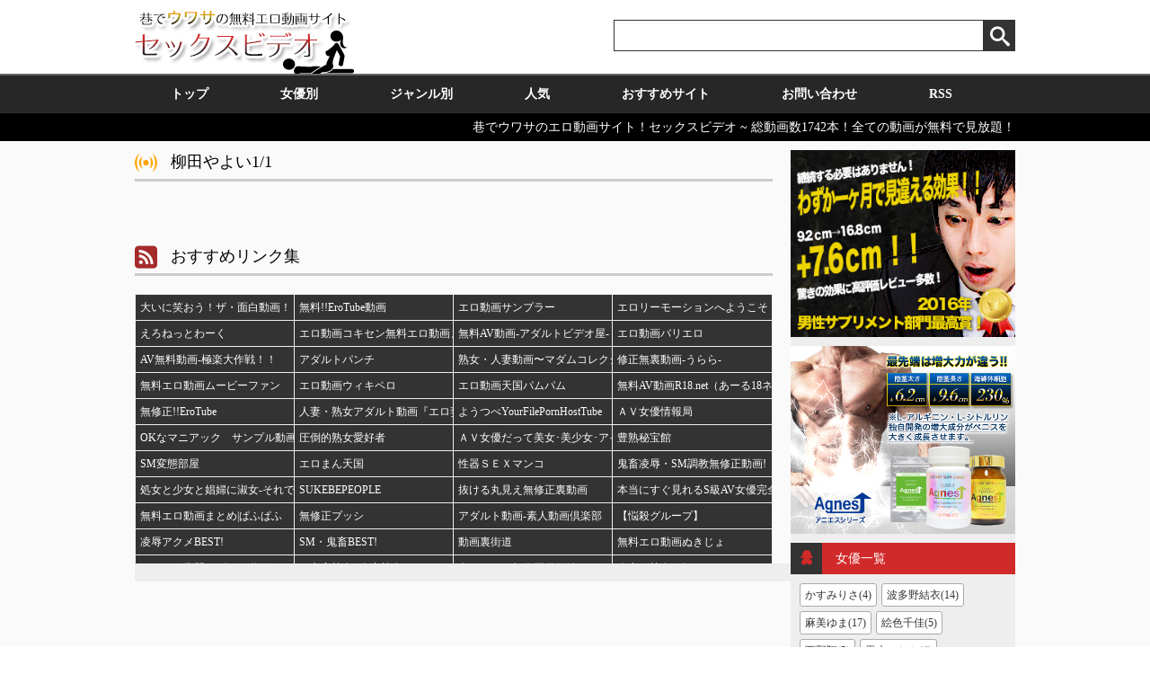

--- FILE ---
content_type: text/html
request_url: http://sexvideos.manp0721.net/actress/one?name=%E6%9F%B3%E7%94%B0%E3%82%84%E3%82%88%E3%81%84
body_size: 132315
content:
<!DOCTYPE HTML>
<html lang="ja">
<head>
<meta charset="UTF-8">
<meta name="viewport" content="width=device-width,initial-scale=1">
<title>AV女優：柳田やよいの動画一覧ページ｜巷でウワサの無料エロ動画サイト！セックスビデオ</title>
<meta name="description" content="AV女優：柳田やよいの動画一覧ページです。" />
<link rel="alternate" type="application/rss+xml" href="http://sexvideos.manp0721.net/rss" title="RSS">
<link rel="stylesheet" href="http://sexvideos.manp0721.net/contents/theme/def/css/style.css" />
<script type="text/javascript" src="http://sexvideos.manp0721.net/contents/theme/def/js/jquery-1.10.2.min.js"></script>
<script>
	var id = '';
	var urls = {look:'http://sexvideos.manp0721.net/ajax/look',update:'http://sexvideos.manp0721.net/ajax/update',base:'http://sexvideos.manp0721.net/',rss:'http://sexvideos.manp0721.net/ajax/rss'};
</script>
<script type="text/javascript" src="http://sexvideos.manp0721.net/contents/theme/def/js/main.js"></script>
</head>
<body>
<header id="site_header">
<div id="site_header_titles"><div class="wrapper c">
<p id="site_header_title"><a href="http://sexvideos.manp0721.net/" title="巷でウワサのエロ動画サイト！セックスビデオトップ"><img src="http://sexvideos.manp0721.net/contents/theme/def/img/sexvides_logo.jpg"></a></p>
<form id="search_form" class="c" action="http://sexvideos.manp0721.net/search" method="GET"><div id="input_outer"><input type="text" name="q" value=""></div><button id="search_form_submit" class="icon-search"></button></form>
</div></div>
<nav id="header_nav" class="c">
<div class="wrapper"><ul>
<li><a href="http://sexvideos.manp0721.net/" title="トップページ">トップ</a></li>
<li><a href="http://sexvideos.manp0721.net/actress/" title="女優別">女優別</a></li>
<li><a href="http://sexvideos.manp0721.net/tags/" title="ジャンル別">ジャンル別</a></li>
<li><a href="http://sexvideos.manp0721.net/ranking/" title="人気視聴ランキング">人気</a></li>
<li><a href="http://sexvideos.manp0721.net/links/" title="おすすめサイト">おすすめサイト</a></li>
<li><a href="http://sexvideos.manp0721.net/contact" title="お問い合わせ">お問い合わせ</a></li>
<li><a href="http://sexvideos.manp0721.net/rss.xml" title="RSS" target="_blank">RSS</a></li>
</ul></div>
</nav>
<div id="site_header_desc"><div class="wrapper c">巷でウワサのエロ動画サイト！セックスビデオ ~ 総動画数1742本！全ての動画が無料で見放題！</div></div>
</header>


<section id="contents"><div class="wrapper c">

<div id="left_contents"><div id="left_contents_inner"><div id="left_contents_inner_bg">

			<section class="section_block movie_list">
				<div class="section_block_title c"><h1><span class="icon icon-feed"></span>柳田やよい1/1</h1></div>
				<div class="entries c">
									</div>
			</section>
			

<section class="section_block video" id="left_links">
<div class="section_block_title c"><h6><span class="icon icon-feed2" style="color:brown;"></span>おすすめリンク集</h6></div>
<div id="left_links_table_outer">
<table>
<tr><td><div><a href="http://otakara.fc2master.com/" target="_blank" title="大いに笑おう！ザ・面白動画！">大いに笑おう！ザ・面白動画！</a></div></td><td><div><a href="http://erotube.fc2master.com/" target="_blank" title="無料!!EroTube動画">無料!!EroTube動画</a></div></td><td><div><a href="http://sampler.fc2master.com/" target="_blank" title="エロ動画サンプラー">エロ動画サンプラー</a></div></td><td><div><a href="http://erolymotion.fc2master.com/" target="_blank" title="エロリーモーションへようこそ！！">エロリーモーションへようこそ！！</a></div></td></tr><tr><td><div><a href="http://ero-network.fc2master.com/" target="_blank" title="えろねっとわーく">えろねっとわーく</a></div></td><td><div><a href="http://master.oman-lovelove.com/" target="_blank" title="エロ動画コキセン無料エロ動画まとめ">エロ動画コキセン無料エロ動画まとめ</a></div></td><td><div><a href="http://adultvideo.fc2master.com/" target="_blank" title="無料AV動画-アダルトビデオ屋-">無料AV動画-アダルトビデオ屋-</a></div></td><td><div><a href="http://vali-ero.atozline.net/" target="_blank" title="エロ動画バリエロ">エロ動画バリエロ</a></div></td></tr><tr><td><div><a href="http://gokuraku.manp0721.net/" target="_blank" title="AV無料動画-極楽大作戦！！">AV無料動画-極楽大作戦！！</a></div></td><td><div><a href="http://adultpunch.oman-lovelove.com/" target="_blank" title="アダルトパンチ">アダルトパンチ</a></div></td><td><div><a href="http://madam.fc2master.com/" target="_blank" title="熟女・人妻動画〜マダムコレクション〜">熟女・人妻動画〜マダムコレクション〜</a></div></td><td><div><a href="http://urara.fc2master.com/" target="_blank" title="修正無裏動画-うらら-">修正無裏動画-うらら-</a></div></td></tr><tr><td><div><a href="http://moviefan.manp0721.net/" target="_blank" title="無料エロ動画ムービーファン">無料エロ動画ムービーファン</a></div></td><td><div><a href="http://wiki-pero.oman-lovelove.com/" target="_blank" title="エロ動画ウィキペロ">エロ動画ウィキペロ</a></div></td><td><div><a href="http://pampam.oman-lovelove.com/" target="_blank" title="エロ動画天国パムパム">エロ動画天国パムパム</a></div></td><td><div><a href="http://r18.atozline.net/" target="_blank" title="無料AV動画R18.net（あーる18ネット）">無料AV動画R18.net（あーる18ネット）</a></div></td></tr><tr><td><div><a href="http://erotube.atozline.net/" target="_blank" title="無修正!!EroTube">無修正!!EroTube</a></div></td><td><div><a href="http://erotsuma.manp0721.net/" target="_blank" title="人妻・熟女アダルト動画『エロ妻』">人妻・熟女アダルト動画『エロ妻』</a></div></td><td><div><a href="http://yourfilepornhos.ranks1.apserver.net/share/in.php?u=yourfilepornhos&amp;id=sevima0" target="_blank" title="ようつべYourFilePornHostTube">ようつべYourFilePornHostTube</a></div></td><td><div><a href="http://av2010.blog107.fc2.com/" target="_blank" title=" ＡＶ女優情報局 "> ＡＶ女優情報局 </a></div></td></tr><tr><td><div><a href="http://maniasample.blog.fc2.com/" target="_blank" title="OKなマニアック　サンプル動画">OKなマニアック　サンプル動画</a></div></td><td><div><a href="http://attotekijukujo.blog119.fc2.com/" target="_blank" title="圧倒的熟女愛好者">圧倒的熟女愛好者</a></div></td><td><div><a href="http://avpornoidol.dtiblog.com/" target="_blank" title="ＡＶ女優だって美女･美少女･アイドルがいっぱい。">ＡＶ女優だって美女･美少女･アイドルがいっぱい。</a></div></td><td><div><a href="http://houjyuku.ranks1.apserver.net/share/in.php?u=houjyuku&amp;id=sevima0" target="_blank" title="豊熟秘宝館">豊熟秘宝館</a></div></td></tr><tr><td><div><a href="http://tyoubeya.ranks1.apserver.net/share/in.php?u=tyoubeya&amp;id=sevima0" target="_blank" title="SM変態部屋">SM変態部屋</a></div></td><td><div><a href="http://eromantengoku.ranks1.apserver.net/share/in.php?u=eromantengoku&amp;id=sevima0" target="_blank" title="エロまん天国">エロまん天国</a></div></td><td><div><a href="http://manko-sex4.alink.uic.to/" target="_blank" title="性器ＳＥＸマンコ">性器ＳＥＸマンコ</a></div></td><td><div><a href="http://smkichiku.blog109.fc2.com/" target="_blank" title="鬼畜凌辱・SM調教無修正動画!">鬼畜凌辱・SM調教無修正動画!</a></div></td></tr><tr><td><div><a href="http://girls-real.2chblog.jp/" target="_blank" title="処女と少女と娼婦に淑女-それでもボクは女子が好き">処女と少女と娼婦に淑女-それでもボクは女子が好き</a></div></td><td><div><a href="http://sukebe.ranks1.apserver.net/share/in.php?u=sukebe&amp;id=sevima0" target="_blank" title="SUKEBEPEOPLE">SUKEBEPEOPLE</a></div></td><td><div><a href="http://toutan50.blog85.fc2.com/" target="_blank" title="抜ける丸見え無修正裏動画">抜ける丸見え無修正裏動画</a></div></td><td><div><a href="http://sqav.jp/" target="_blank" title="本当にすぐ見れるS級AV女優完全無料エロ動画集">本当にすぐ見れるS級AV女優完全無料エロ動画集</a></div></td></tr><tr><td><div><a href="http://erotic-movie.net/" target="_blank" title="無料エロ動画まとめ|ぱふぱふ">無料エロ動画まとめ|ぱふぱふ</a></div></td><td><div><a href="http://pussy.ee-club.com/in.cgi?id=00509" target="_blank" title="無修正プッシ">無修正プッシ</a></div></td><td><div><a href="http://www.uramov.info/arp/refer.php?00597" target="_blank" title="アダルト動画-素人動画倶楽部">アダルト動画-素人動画倶楽部</a></div></td><td><div><a href="http://bombers.alink.uic.to/" target="_blank" title="【悩殺グループ】">【悩殺グループ】</a></div></td></tr><tr><td><div><a href="http://shirotomania.blog.fc2.com/" target="_blank" title="凌辱アクメBEST!">凌辱アクメBEST!</a></div></td><td><div><a href="http://smbest.blog.fc2.com/" target="_blank" title="SM・鬼畜BEST!">SM・鬼畜BEST!</a></div></td><td><div><a href="http://dougaurakaidou.blog13.mmm.me/" target="_blank" title="動画裏街道">動画裏街道</a></div></td><td><div><a href="http://nukijyo.manp0721.net/" target="_blank" title="無料エロ動画ぬきじょ">無料エロ動画ぬきじょ</a></div></td></tr><tr><td><div><a href="http://erotiti.manp0721.net/" target="_blank" title="オッパイ専門アダルト動画-エロチチ-">オッパイ専門アダルト動画-エロチチ-</a></div></td><td><div><a href="http://4jyukujyo.blog107.fc2.com/" target="_blank" title="四文字熟女 -人妻熟女BLOG- ">四文字熟女 -人妻熟女BLOG- </a></div></td><td><div><a href="http://aki680.dtiblog.com/" target="_blank" title="女のあそこ無修正動画館">女のあそこ無修正動画館</a></div></td><td><div><a href="http://hitojukuzuki.dtiblog.com/" target="_blank" title="人妻・熟女が好きなんです！">人妻・熟女が好きなんです！</a></div></td></tr><tr><td><div><a href="http://techno2102.blog36.fc2.com/" target="_blank" title="アダルトな生活">アダルトな生活</a></div></td><td><div><a href="http://moribu.dtiblog.com/" target="_blank" title="ＡＶ女優・アイドル館">ＡＶ女優・アイドル館</a></div></td><td><div><a href="http://rubbermask.blog68.fc2.com/" target="_blank" title="全頭マスク＆ラバーマスク好き♪">全頭マスク＆ラバーマスク好き♪</a></div></td><td><div><a href="http://lovepaipan.ranks1.apserver.net/share/in.php?u=lovepaipan&amp;id=sevima0" target="_blank" title="パイパンおまんこ画像館">パイパンおまんこ画像館</a></div></td></tr><tr><td><div><a href="http://kintamankondomu.blog.fc2.com/" target="_blank" title="厳選！今宵もアダルト画像でしっかりヌキまSHOW！！">厳選！今宵もアダルト画像でしっかりヌキまSHOW！！</a></div></td><td><div><a href="http://erosupairaru.blog.fc2.com/" target="_blank" title="エロスパイラル">エロスパイラル</a></div></td><td><div><a href="http://honyakuoki.blog.fc2.com/" target="_blank" title=" 美少女アイドル系アダルト動画の部屋"> 美少女アイドル系アダルト動画の部屋</a></div></td><td><div><a href="http://hitozuma1ban.blog87.fc2.com/" target="_blank" title="人妻一番">人妻一番</a></div></td></tr><tr><td><div><a href="http://muryoudemusyuusei.blog.fc2.com/" target="_blank" title="無料de無修正アダルト動画">無料de無修正アダルト動画</a></div></td><td><div><a href="http://pannchiradekokann.blog.fc2.com/" target="_blank" title="パンチラde股間DOUPPU!!">パンチラde股間DOUPPU!!</a></div></td><td><div><a href="http://pikupikku.ldblog.jp/" target="_blank" title="ぴっくんあんてな">ぴっくんあんてな</a></div></td><td><div><a href="http://xvideosjojo.blog.fc2.com/" target="_blank" title="xvideos動画まとめ　〜娘嬢〜">xvideos動画まとめ　〜娘嬢〜</a></div></td></tr><tr><td><div><a href="http://eros.skr.jp/" target="_blank" title="萌えるアニメの森！">萌えるアニメの森！</a></div></td><td><div><a href="http://gonzou4.ranks1.apserver.net/share/in.php?u=gonzou4&amp;id=sevima0" target="_blank" title="一休さんの熟女投稿画像">一休さんの熟女投稿画像</a></div></td><td><div><a href="http://kyonyu.manp0721.net/" target="_blank" title="1.2秒で見つかる巨乳無料動画">1.2秒で見つかる巨乳無料動画</a></div></td><td><div><a href="http://taiken.fresh-banana.com/" target="_blank" title="風俗体験の動画と写真体験バナナ">風俗体験の動画と写真体験バナナ</a></div></td></tr><tr><td><div><a href="http://shane01moro.manp0721.net/" target="_blank" title="無修正動画専門★もろつべ★">無修正動画専門★もろつべ★</a></div></td><td><div><a href="http://urejyo.atozline.net/" target="_blank" title="熟女専門セックスビデオ「ウレジョ」">熟女専門セックスビデオ「ウレジョ」</a></div></td><td><div><a href="http://sexvideos.manp0721.net/" target="_blank" title="巷でウワサの無料エロ動画サイト！セックスビデオ">巷でウワサの無料エロ動画サイト！セックスビデオ</a></div></td><td><div><a href="http://69.atozline.net/" target="_blank" title="無料素人セックスビデオ「69」">無料素人セックスビデオ「69」</a></div></td></tr><tr><td><div><a href="http://erotiku.atozline.net/" target="_blank" title="エロ動画無料視聴室「エロチク」">エロ動画無料視聴室「エロチク」</a></div></td><td><div><a href="http://sex-videos.atozline.net/" target="_blank" title="節句寿ビデオ酢">節句寿ビデオ酢</a></div></td><td><div><a href="http://abu642sm253.blog117.fc2.com/" target="_blank" title="変態なんです">変態なんです</a></div></td><td><div><a href="http://xdo.atozline.net/" target="_blank" title="無料セックス動画エクスドウ">無料セックス動画エクスドウ</a></div></td></tr><tr><td><div><a href="http://agnes-supplement.jp/" target="_blank" title="ペニス増大サプリメントで陰茎増大-Agnes(アニエスシリーズ)">ペニス増大サプリメントで陰茎増大-Agnes(アニエスシリーズ)</a></div></td><td><div><a href="http://erotube.manp0721.net/" target="_blank" title="EROTUBE-アダルト動画-">EROTUBE-アダルト動画-</a></div></td><td><div><a href="http://av-antena.atozline.net/" target="_blank" title="アダルト動画まとめ｜AVアンテナ">アダルト動画まとめ｜AVアンテナ</a></div></td><td><div><a href="http://adultosite.manp0721.net/" target="_blank" title="無料で見られるセックス動画サイト｜アダルとサイト">無料で見られるセックス動画サイト｜アダルとサイト</a></div></td></tr><tr><td><div><a href="http://matome-duma.atozline.net/" target="_blank" title="まとめ妻">まとめ妻</a></div></td><td><div><a href="http://loli-antena.manp0721.net/" target="_blank" title="エッチなロリアンテナ">エッチなロリアンテナ</a></div></td><td><div><a href="http://adultnews.fc2master.com/" target="_blank" title="エロねた総合アダルトアンテナ 「Aアンテナ」">エロねた総合アダルトアンテナ 「Aアンテナ」</a></div></td><td><div><a href="http://jyukujyo-douga.atozline.net/" target="_blank" title="熟女・人妻動画 熟堂.com">熟女・人妻動画 熟堂.com</a></div></td></tr><tr><td><div><a href="http://xxxvideo.fc2master.com/" target="_blank" title="無料動画XXXVIDEO">無料動画XXXVIDEO</a></div></td></table>
</div>
</section>
</div></div></div>

<div id="right_contents">
<section class="side_section_block">
<h3><span class="icon icon--1"></span>女優一覧</h3>
<div class="side_section_block_padding">
<ul class="cloud c">
<li><a href="http://sexvideos.manp0721.net/actress/one?name=%E3%81%8B%E3%81%99%E3%81%BF%E3%82%8A%E3%81%95" title="AV女優：かすみりさ動画集ページへ">かすみりさ(4)</a></li>
<li><a href="http://sexvideos.manp0721.net/actress/one?name=%E6%B3%A2%E5%A4%9A%E9%87%8E%E7%B5%90%E8%A1%A3" title="AV女優：波多野結衣動画集ページへ">波多野結衣(14)</a></li>
<li><a href="http://sexvideos.manp0721.net/actress/one?name=%E9%BA%BB%E7%BE%8E%E3%82%86%E3%81%BE" title="AV女優：麻美ゆま動画集ページへ">麻美ゆま(17)</a></li>
<li><a href="http://sexvideos.manp0721.net/actress/one?name=%E7%B5%B5%E8%89%B2%E5%8D%83%E4%BD%B3" title="AV女優：絵色千佳動画集ページへ">絵色千佳(5)</a></li>
<li><a href="http://sexvideos.manp0721.net/actress/one?name=%E8%A5%BF%E9%87%8E%E7%BF%94" title="AV女優：西野翔動画集ページへ">西野翔(3)</a></li>
<li><a href="http://sexvideos.manp0721.net/actress/one?name=%E9%BB%92%E6%9C%A8%E3%81%84%E3%81%A1%E3%81%8B" title="AV女優：黒木いちか動画集ページへ">黒木いちか(4)</a></li>
<li><a href="http://sexvideos.manp0721.net/actress/one?name=%E5%A4%8F%E5%92%B2%E3%81%BE%E3%82%8A%E3%81%BF" title="AV女優：夏咲まりみ動画集ページへ">夏咲まりみ(1)</a></li>
<li><a href="http://sexvideos.manp0721.net/actress/one?name=%E5%B8%8C%E5%B4%8E%E3%82%B8%E3%82%A7%E3%82%B7%E3%82%AB" title="AV女優：希崎ジェシカ動画集ページへ">希崎ジェシカ(3)</a></li>
<li><a href="http://sexvideos.manp0721.net/actress/one?name=%E4%BD%90%E3%80%85%E6%9C%A8%E7%B5%B5%E7%BE%8E" title="AV女優：佐々木絵美動画集ページへ">佐々木絵美(1)</a></li>
<li><a href="http://sexvideos.manp0721.net/actress/one?name=%E3%81%A4%E3%81%B0%E3%81%8D%E5%87%9B" title="AV女優：つばき凛動画集ページへ">つばき凛(1)</a></li>
<li><a href="http://sexvideos.manp0721.net/actress/one?name=%E7%B4%BA%E9%87%8E%E3%81%BE%E3%82%8A%E3%81%88" title="AV女優：紺野まりえ動画集ページへ">紺野まりえ(1)</a></li>
<li><a href="http://sexvideos.manp0721.net/actress/one?name=%E6%A3%AE%E3%81%AA%E3%81%AA%E3%81%93" title="AV女優：森ななこ動画集ページへ">森ななこ(4)</a></li>
<li><a href="http://sexvideos.manp0721.net/actress/one?name=AYU" title="AV女優：AYU動画集ページへ">AYU(1)</a></li>
<li><a href="http://sexvideos.manp0721.net/actress/one?name=%E5%87%BA%E5%8F%A3%E3%81%95%E3%81%8F%E3%82%89" title="AV女優：出口さくら動画集ページへ">出口さくら(1)</a></li>
<li><a href="http://sexvideos.manp0721.net/actress/one?name=%E5%B8%8C%E5%BF%97%E3%81%82%E3%81%84%E3%81%AE" title="AV女優：希志あいの動画集ページへ">希志あいの(6)</a></li>
<li><a href="http://sexvideos.manp0721.net/actress/one?name=%E6%84%9B%E5%92%B2%E3%82%8C%E3%81%84%E3%82%89" title="AV女優：愛咲れいら動画集ページへ">愛咲れいら(2)</a></li>
<li><a href="http://sexvideos.manp0721.net/actress/one?name=%E7%AE%A1%E9%87%8E%E3%81%97%E3%81%9A%E3%81%8B" title="AV女優：管野しずか動画集ページへ">管野しずか(3)</a></li>
<li><a href="http://sexvideos.manp0721.net/actress/one?name=%E6%B7%B1%E7%94%B0%E6%A2%A8%E8%8F%9C" title="AV女優：深田梨菜動画集ページへ">深田梨菜(1)</a></li>
<li><a href="http://sexvideos.manp0721.net/actress/one?name=%E5%89%8D%E5%8E%9F%E5%8F%8B%E7%B4%80" title="AV女優：前原友紀動画集ページへ">前原友紀(1)</a></li>
<li><a href="http://sexvideos.manp0721.net/actress/one?name=%E3%82%84%E3%81%BE%E3%81%90%E3%81%A1%E3%82%8A%E3%81%93" title="AV女優：やまぐちりこ動画集ページへ">やまぐちりこ(2)</a></li>
<li><a href="http://sexvideos.manp0721.net/actress/one?name=%E4%B8%8A%E5%8E%9F%E4%BA%9C%E8%A1%A3" title="AV女優：上原亜衣動画集ページへ">上原亜衣(9)</a></li>
<li><a href="http://sexvideos.manp0721.net/actress/one?name=%E9%BB%92%E5%B7%9D%E3%82%86%E3%82%89" title="AV女優：黒川ゆら動画集ページへ">黒川ゆら(1)</a></li>
<li><a href="http://sexvideos.manp0721.net/actress/one?name=%E9%9B%AA%E5%9F%8E%E3%81%BE%E3%81%A9%E3%81%8B" title="AV女優：雪城まどか動画集ページへ">雪城まどか(1)</a></li>
<li><a href="http://sexvideos.manp0721.net/actress/one?name=%E5%A0%80%E5%92%B2%E3%82%8A%E3%81%82" title="AV女優：堀咲りあ動画集ページへ">堀咲りあ(1)</a></li>
<li><a href="http://sexvideos.manp0721.net/actress/one?name=%E5%A7%AB%E5%92%B2%E3%81%97%E3%82%85%E3%82%8A" title="AV女優：姫咲しゅり動画集ページへ">姫咲しゅり(1)</a></li>
<li><a href="http://sexvideos.manp0721.net/actress/one?name=%E3%81%95%E3%81%A8%E3%81%86%E9%81%A5%E5%B8%8C" title="AV女優：さとう遥希動画集ページへ">さとう遥希(9)</a></li>
<li><a href="http://sexvideos.manp0721.net/actress/one?name=%E3%81%A4%E3%81%BC%E3%81%BF" title="AV女優：つぼみ動画集ページへ">つぼみ(7)</a></li>
<li><a href="http://sexvideos.manp0721.net/actress/one?name=%E3%81%8B%E3%81%99%E3%81%BF%E6%9E%9C%E7%A9%82" title="AV女優：かすみ果穂動画集ページへ">かすみ果穂(5)</a></li>
<li><a href="http://sexvideos.manp0721.net/actress/one?name=%E7%80%A7%E5%B7%9D%E8%8A%B1%E9%9F%B3" title="AV女優：瀧川花音動画集ページへ">瀧川花音(1)</a></li>
<li><a href="http://sexvideos.manp0721.net/actress/one?name=%E4%B8%80%E6%9D%A1%E7%B6%BA%E7%BE%8E%E9%A6%99" title="AV女優：一条綺美香動画集ページへ">一条綺美香(1)</a></li>
<li><a href="http://sexvideos.manp0721.net/actress/one?name=%E8%BE%B0%E5%B7%B3%E3%82%86%E3%81%84" title="AV女優：辰巳ゆい動画集ページへ">辰巳ゆい(9)</a></li>
<li><a href="http://sexvideos.manp0721.net/actress/one?name=%E9%9B%AA%E6%9C%AC%E8%8A%BD%E8%A1%A3" title="AV女優：雪本芽衣動画集ページへ">雪本芽衣(1)</a></li>
<li><a href="http://sexvideos.manp0721.net/actress/one?name=%E3%82%A2%E3%83%B3%E3%83%AA" title="AV女優：アンリ動画集ページへ">アンリ(1)</a></li>
<li><a href="http://sexvideos.manp0721.net/actress/one?name=Maika" title="AV女優：Maika動画集ページへ">Maika(1)</a></li>
<li><a href="http://sexvideos.manp0721.net/actress/one?name=%E8%8A%A6%E5%90%8D%E6%9C%AA%E5%B8%86" title="AV女優：芦名未帆動画集ページへ">芦名未帆(1)</a></li>
<li><a href="http://sexvideos.manp0721.net/actress/one?name=%E6%9C%88%E9%87%8E%E3%82%8A%E3%81%95" title="AV女優：月野りさ動画集ページへ">月野りさ(4)</a></li>
<li><a href="http://sexvideos.manp0721.net/actress/one?name=Hitomi" title="AV女優：Hitomi動画集ページへ">Hitomi(3)</a></li>
<li><a href="http://sexvideos.manp0721.net/actress/one?name=%E5%8E%9F%E7%B4%97%E5%A4%AE%E8%8E%89" title="AV女優：原紗央莉動画集ページへ">原紗央莉(5)</a></li>
<li><a href="http://sexvideos.manp0721.net/actress/one?name=Rio" title="AV女優：Rio動画集ページへ">Rio(16)</a></li>
<li><a href="http://sexvideos.manp0721.net/actress/one?name=%E5%A4%A9%E6%B5%B7%E3%81%A4%E3%81%B0%E3%81%95" title="AV女優：天海つばさ動画集ページへ">天海つばさ(2)</a></li>
<li><a href="http://sexvideos.manp0721.net/actress/one?name=%E4%BB%81%E7%A7%91%E7%99%BE%E8%8F%AF" title="AV女優：仁科百華動画集ページへ">仁科百華(4)</a></li>
<li><a href="http://sexvideos.manp0721.net/actress/one?name=%E7%AF%A0%E3%82%81%E3%81%90%E3%81%BF" title="AV女優：篠めぐみ動画集ページへ">篠めぐみ(3)</a></li>
<li><a href="http://sexvideos.manp0721.net/actress/one?name=%E7%B4%97%E5%A5%88" title="AV女優：紗奈動画集ページへ">紗奈(1)</a></li>
<li><a href="http://sexvideos.manp0721.net/actress/one?name=%E6%88%90%E5%AE%AE%E3%83%AB%E3%83%AA" title="AV女優：成宮ルリ動画集ページへ">成宮ルリ(1)</a></li>
<li><a href="http://sexvideos.manp0721.net/actress/one?name=%E6%9D%BE%E3%81%99%E3%81%BF%E3%82%8C" title="AV女優：松すみれ動画集ページへ">松すみれ(2)</a></li>
<li><a href="http://sexvideos.manp0721.net/actress/one?name=%E7%BE%BD%E7%94%B0%E3%81%82%E3%81%84" title="AV女優：羽田あい動画集ページへ">羽田あい(3)</a></li>
<li><a href="http://sexvideos.manp0721.net/actress/one?name=%E6%9D%BF%E9%87%8E%E6%9C%89%E7%B4%80" title="AV女優：板野有紀動画集ページへ">板野有紀(1)</a></li>
<li><a href="http://sexvideos.manp0721.net/actress/one?name=%E7%9C%9E%E6%9C%A8%E3%81%82%E3%81%9A%E3%81%95" title="AV女優：眞木あずさ動画集ページへ">眞木あずさ(1)</a></li>
<li><a href="http://sexvideos.manp0721.net/actress/one?name=%E6%84%9B%E5%AE%9F%E3%82%8C%E3%81%84" title="AV女優：愛実れい動画集ページへ">愛実れい(1)</a></li>
<li><a href="http://sexvideos.manp0721.net/actress/one?name=%E6%A1%9C%E3%82%8A%E3%81%8A" title="AV女優：桜りお動画集ページへ">桜りお(3)</a></li>
<li><a href="http://sexvideos.manp0721.net/actress/one?name=%E5%A4%8F%E7%9B%AE%E5%84%AA%E5%B8%8C" title="AV女優：夏目優希動画集ページへ">夏目優希(2)</a></li>
<li><a href="http://sexvideos.manp0721.net/actress/one?name=%E4%BA%8C%E5%AE%AE%E6%B2%99%E6%A8%B9" title="AV女優：二宮沙樹動画集ページへ">二宮沙樹(3)</a></li>
<li><a href="http://sexvideos.manp0721.net/actress/one?name=%E5%86%AC%E6%9C%88%E3%81%8B%E3%81%88%E3%81%A7" title="AV女優：冬月かえで動画集ページへ">冬月かえで(2)</a></li>
<li><a href="http://sexvideos.manp0721.net/actress/one?name=%E5%90%89%E6%B2%A2%E6%98%8E%E6%AD%A9" title="AV女優：吉沢明歩動画集ページへ">吉沢明歩(4)</a></li>
<li><a href="http://sexvideos.manp0721.net/actress/one?name=%E6%A2%A8%E6%9D%8F" title="AV女優：梨杏動画集ページへ">梨杏(1)</a></li>
<li><a href="http://sexvideos.manp0721.net/actress/one?name=KAORI" title="AV女優：KAORI動画集ページへ">KAORI(2)</a></li>
<li><a href="http://sexvideos.manp0721.net/actress/one?name=%E5%B2%A1%E7%94%B0%E8%A3%95%E7%BE%8E" title="AV女優：岡田裕美動画集ページへ">岡田裕美(1)</a></li>
<li><a href="http://sexvideos.manp0721.net/actress/one?name=%E5%8A%A0%E5%B1%B1%E3%81%AA%E3%81%A4%E5%AD%90" title="AV女優：加山なつ子動画集ページへ">加山なつ子(1)</a></li>
<li><a href="http://sexvideos.manp0721.net/actress/one?name=%E5%B7%9D%E5%A5%88%E3%81%BE%E3%82%8A%E5%AD%90" title="AV女優：川奈まり子動画集ページへ">川奈まり子(1)</a></li>
<li><a href="http://sexvideos.manp0721.net/actress/one?name=%E6%A1%90%E5%B3%B6%E6%A8%B9%E8%8E%89" title="AV女優：桐島樹莉動画集ページへ">桐島樹莉(1)</a></li>
<li><a href="http://sexvideos.manp0721.net/actress/one?name=%E6%BE%A4%E6%9D%91%E7%BE%8E%E9%A6%99" title="AV女優：澤村美香動画集ページへ">澤村美香(1)</a></li>
<li><a href="http://sexvideos.manp0721.net/actress/one?name=%E7%99%BD%E5%9D%82%E7%99%BE%E5%90%88" title="AV女優：白坂百合動画集ページへ">白坂百合(1)</a></li>
<li><a href="http://sexvideos.manp0721.net/actress/one?name=%E6%9D%89%E6%9C%AC%E8%98%AD" title="AV女優：杉本蘭動画集ページへ">杉本蘭(1)</a></li>
<li><a href="http://sexvideos.manp0721.net/actress/one?name=%E5%B7%9D%E4%B8%8A%E3%82%86%E3%81%86" title="AV女優：川上ゆう動画集ページへ">川上ゆう(2)</a></li>
<li><a href="http://sexvideos.manp0721.net/actress/one?name=%E7%AB%8B%E9%87%8E%E3%82%86%E3%82%8A" title="AV女優：立野ゆり動画集ページへ">立野ゆり(1)</a></li>
<li><a href="http://sexvideos.manp0721.net/actress/one?name=%E5%A7%AB%E9%87%8E%E3%82%8A%E3%82%80" title="AV女優：姫野りむ動画集ページへ">姫野りむ(1)</a></li>
<li><a href="http://sexvideos.manp0721.net/actress/one?name=%E5%8C%97%E6%9D%A1%E9%BA%BB%E5%A6%83" title="AV女優：北条麻妃動画集ページへ">北条麻妃(1)</a></li>
<li><a href="http://sexvideos.manp0721.net/actress/one?name=%E9%A2%A8%E9%96%93%E3%82%86%E3%81%BF" title="AV女優：風間ゆみ動画集ページへ">風間ゆみ(1)</a></li>
<li><a href="http://sexvideos.manp0721.net/actress/one?name=%E8%92%BC%E4%BA%95%E3%81%9D%E3%82%89" title="AV女優：蒼井そら動画集ページへ">蒼井そら(3)</a></li>
<li><a href="http://sexvideos.manp0721.net/actress/one?name=%E5%9D%82%E4%B8%8B%E9%BA%BB%E8%A1%A3" title="AV女優：坂下麻衣動画集ページへ">坂下麻衣(1)</a></li>
<li><a href="http://sexvideos.manp0721.net/actress/one?name=%E3%81%BF%E3%81%B2%E3%82%8D" title="AV女優：みひろ動画集ページへ">みひろ(4)</a></li>
<li><a href="http://sexvideos.manp0721.net/actress/one?name=%E5%B3%B0%E3%81%AA%E3%82%86%E3%81%8B" title="AV女優：峰なゆか動画集ページへ">峰なゆか(4)</a></li>
<li><a href="http://sexvideos.manp0721.net/actress/one?name=%E6%A1%83%E7%80%AC%E3%81%88%E3%81%BF%E3%82%8B" title="AV女優：桃瀬えみる動画集ページへ">桃瀬えみる(3)</a></li>
<li><a href="http://sexvideos.manp0721.net/actress/one?name=%E9%95%B7%E6%BE%A4%E3%81%A4%E3%81%90%E3%81%BF" title="AV女優：長澤つぐみ動画集ページへ">長澤つぐみ(1)</a></li>
<li><a href="http://sexvideos.manp0721.net/actress/one?name=MARINA" title="AV女優：MARINA動画集ページへ">MARINA(2)</a></li>
<li><a href="http://sexvideos.manp0721.net/actress/one?name=%E9%9D%92%E6%9C%A8%E3%82%8A%E3%82%93" title="AV女優：青木りん動画集ページへ">青木りん(1)</a></li>
<li><a href="http://sexvideos.manp0721.net/actress/one?name=%E7%B4%85%E9%9F%B3%E3%81%BB%E3%81%9F%E3%82%8B" title="AV女優：紅音ほたる動画集ページへ">紅音ほたる(6)</a></li>
<li><a href="http://sexvideos.manp0721.net/actress/one?name=%E7%81%98%E5%9D%82%E8%88%9E" title="AV女優：灘坂舞動画集ページへ">灘坂舞(1)</a></li>
<li><a href="http://sexvideos.manp0721.net/actress/one?name=%E6%98%8E%E6%97%A5%E8%8A%B1%E3%82%AD%E3%83%A9%E3%83%A9" title="AV女優：明日花キララ動画集ページへ">明日花キララ(9)</a></li>
<li><a href="http://sexvideos.manp0721.net/actress/one?name=%E7%89%87%E7%80%AC%E3%81%BE%E3%81%93" title="AV女優：片瀬まこ動画集ページへ">片瀬まこ(1)</a></li>
<li><a href="http://sexvideos.manp0721.net/actress/one?name=%E7%86%8A%E7%94%B0%E5%A4%8F%E6%A8%B9" title="AV女優：熊田夏樹動画集ページへ">熊田夏樹(2)</a></li>
<li><a href="http://sexvideos.manp0721.net/actress/one?name=%E9%AE%8E%E5%B7%9D%E3%81%AA%E3%81%8A" title="AV女優：鮎川なお動画集ページへ">鮎川なお(5)</a></li>
<li><a href="http://sexvideos.manp0721.net/actress/one?name=%E5%B0%8F%E5%9D%82%E3%82%81%E3%81%90%E3%82%8B" title="AV女優：小坂めぐる動画集ページへ">小坂めぐる(2)</a></li>
<li><a href="http://sexvideos.manp0721.net/actress/one?name=%E7%AF%84%E7%94%B0%E7%B4%97%E3%80%85" title="AV女優：範田紗々動画集ページへ">範田紗々(1)</a></li>
<li><a href="http://sexvideos.manp0721.net/actress/one?name=%E6%A9%98%E3%82%8C%E3%82%82%E3%82%93" title="AV女優：橘れもん動画集ページへ">橘れもん(3)</a></li>
<li><a href="http://sexvideos.manp0721.net/actress/one?name=%E7%B3%B8%E7%9F%A2%E3%82%81%E3%81%84" title="AV女優：糸矢めい動画集ページへ">糸矢めい(2)</a></li>
<li><a href="http://sexvideos.manp0721.net/actress/one?name=%E6%9D%BE%E9%87%8E%E3%82%86%E3%81%84" title="AV女優：松野ゆい動画集ページへ">松野ゆい(2)</a></li>
<li><a href="http://sexvideos.manp0721.net/actress/one?name=%E9%88%B4%E6%9C%A8%E3%81%82%E3%82%8A%E3%81%95" title="AV女優：鈴木ありさ動画集ページへ">鈴木ありさ(1)</a></li>
<li><a href="http://sexvideos.manp0721.net/actress/one?name=%E7%A9%82%E8%8A%B1" title="AV女優：穂花動画集ページへ">穂花(7)</a></li>
<li><a href="http://sexvideos.manp0721.net/actress/one?name=%E5%8D%97%E6%B3%A2%E6%9D%8F" title="AV女優：南波杏動画集ページへ">南波杏(4)</a></li>
<li><a href="http://sexvideos.manp0721.net/actress/one?name=%E6%84%9B%E9%87%8C%E3%81%B2%E3%81%AA" title="AV女優：愛里ひな動画集ページへ">愛里ひな(3)</a></li>
<li><a href="http://sexvideos.manp0721.net/actress/one?name=%E6%B5%9C%E5%B4%8E%E3%82%8A%E3%81%8A" title="AV女優：浜崎りお動画集ページへ">浜崎りお(8)</a></li>
<li><a href="http://sexvideos.manp0721.net/actress/one?name=%E6%81%8B%E9%87%8E%E6%81%8B" title="AV女優：恋野恋動画集ページへ">恋野恋(2)</a></li>
<li><a href="http://sexvideos.manp0721.net/actress/one?name=%E9%87%91%E6%B2%A2%E6%96%87%E5%AD%90" title="AV女優：金沢文子動画集ページへ">金沢文子(1)</a></li>
<li><a href="http://sexvideos.manp0721.net/actress/one?name=%E8%91%B5%E3%81%BF%E3%81%AE%E3%82%8A" title="AV女優：葵みのり動画集ページへ">葵みのり(2)</a></li>
<li><a href="http://sexvideos.manp0721.net/actress/one?name=%E5%A4%A7%E6%B2%A2%E4%BD%91%E9%A6%99" title="AV女優：大沢佑香動画集ページへ">大沢佑香(7)</a></li>
<li><a href="http://sexvideos.manp0721.net/actress/one?name=%E6%98%9F%E9%87%8E%E6%A1%83" title="AV女優：星野桃動画集ページへ">星野桃(1)</a></li>
<li><a href="http://sexvideos.manp0721.net/actress/one?name=%E4%B9%83%E4%BA%9C" title="AV女優：乃亜動画集ページへ">乃亜(3)</a></li>
<li><a href="http://sexvideos.manp0721.net/actress/one?name=%E9%85%92%E4%BA%95%E3%82%8B%E3%82%93%E3%81%AA" title="AV女優：酒井るんな動画集ページへ">酒井るんな(1)</a></li>
<li><a href="http://sexvideos.manp0721.net/actress/one?name=%E5%B0%8F%E6%B2%A2%E8%8F%9C%E7%A9%82" title="AV女優：小沢菜穂動画集ページへ">小沢菜穂(1)</a></li>
<li><a href="http://sexvideos.manp0721.net/actress/one?name=%E6%97%A9%E4%B9%99%E5%A5%B3%E9%A6%99%E7%B9%94" title="AV女優：早乙女香織動画集ページへ">早乙女香織(1)</a></li>
<li><a href="http://sexvideos.manp0721.net/actress/one?name=%E4%BD%90%E8%97%A4%E6%B1%9F%E6%A2%A8%E8%8A%B1" title="AV女優：佐藤江梨花動画集ページへ">佐藤江梨花(1)</a></li>
<li><a href="http://sexvideos.manp0721.net/actress/one?name=%E5%8F%8A%E5%B7%9D%E5%A5%88%E5%A4%AE" title="AV女優：及川奈央動画集ページへ">及川奈央(2)</a></li>
<li><a href="http://sexvideos.manp0721.net/actress/one?name=%E5%90%9B%E9%87%8E%E3%82%86%E3%82%81" title="AV女優：君野ゆめ動画集ページへ">君野ゆめ(1)</a></li>
<li><a href="http://sexvideos.manp0721.net/actress/one?name=%E5%A6%83%E4%B9%83%E3%81%B2%E3%81%8B%E3%82%8A" title="AV女優：妃乃ひかり動画集ページへ">妃乃ひかり(5)</a></li>
<li><a href="http://sexvideos.manp0721.net/actress/one?name=RiRi" title="AV女優：RiRi動画集ページへ">RiRi(1)</a></li>
<li><a href="http://sexvideos.manp0721.net/actress/one?name=%E5%A4%8F%E7%9B%AE%E3%83%8A%E3%83%8A" title="AV女優：夏目ナナ動画集ページへ">夏目ナナ(2)</a></li>
<li><a href="http://sexvideos.manp0721.net/actress/one?name=%E6%9D%BE%E7%94%B0%E4%BA%9C%E7%BE%8E" title="AV女優：松田亜美動画集ページへ">松田亜美(3)</a></li>
<li><a href="http://sexvideos.manp0721.net/actress/one?name=%E9%BA%97%E8%8A%B1" title="AV女優：麗花動画集ページへ">麗花(1)</a></li>
<li><a href="http://sexvideos.manp0721.net/actress/one?name=%E8%BE%BB%E3%81%95%E3%81%8D" title="AV女優：辻さき動画集ページへ">辻さき(4)</a></li>
<li><a href="http://sexvideos.manp0721.net/actress/one?name=%E3%81%82%E3%81%84%E3%81%A0%E3%82%86%E3%81%82" title="AV女優：あいだゆあ動画集ページへ">あいだゆあ(2)</a></li>
<li><a href="http://sexvideos.manp0721.net/actress/one?name=%E6%BB%9D%E6%B2%A2%E5%84%AA%E5%A5%88" title="AV女優：滝沢優奈動画集ページへ">滝沢優奈(3)</a></li>
<li><a href="http://sexvideos.manp0721.net/actress/one?name=%E9%AB%98%E5%B2%A1%E7%B4%97%E8%8B%B1" title="AV女優：高岡紗英動画集ページへ">高岡紗英(2)</a></li>
<li><a href="http://sexvideos.manp0721.net/actress/one?name=%E9%88%B4%E6%9C%A8%E3%81%95%E3%81%A8%E3%81%BF" title="AV女優：鈴木さとみ動画集ページへ">鈴木さとみ(3)</a></li>
<li><a href="http://sexvideos.manp0721.net/actress/one?name=%E4%BC%8A%E6%B2%A2%E5%8D%83%E5%A4%8F" title="AV女優：伊沢千夏動画集ページへ">伊沢千夏(2)</a></li>
<li><a href="http://sexvideos.manp0721.net/actress/one?name=%E5%AF%A7%E3%80%85" title="AV女優：寧々動画集ページへ">寧々(2)</a></li>
<li><a href="http://sexvideos.manp0721.net/actress/one?name=%E6%98%9F%E6%9C%88%E3%81%BE%E3%82%86%E3%82%89" title="AV女優：星月まゆら動画集ページへ">星月まゆら(1)</a></li>
<li><a href="http://sexvideos.manp0721.net/actress/one?name=%E5%B8%B8%E7%9B%A4%E6%A1%9C%E5%AD%90" title="AV女優：常盤桜子動画集ページへ">常盤桜子(2)</a></li>
<li><a href="http://sexvideos.manp0721.net/actress/one?name=%E3%81%95%E3%81%84%E3%81%A8%E3%81%86%E7%9C%9F%E5%A4%AE" title="AV女優：さいとう真央動画集ページへ">さいとう真央(1)</a></li>
<li><a href="http://sexvideos.manp0721.net/actress/one?name=%E5%8C%97%E6%B2%A2%E4%BA%9C%E7%BE%8E" title="AV女優：北沢亜美動画集ページへ">北沢亜美(1)</a></li>
<li><a href="http://sexvideos.manp0721.net/actress/one?name=%E5%8D%83%E5%A0%82%E3%82%86%E3%82%8A%E3%81%82" title="AV女優：千堂ゆりあ動画集ページへ">千堂ゆりあ(1)</a></li>
<li><a href="http://sexvideos.manp0721.net/actress/one?name=%E3%81%BB%E3%81%97%E3%81%AE%E3%81%BF%E3%82%86" title="AV女優：ほしのみゆ動画集ページへ">ほしのみゆ(4)</a></li>
<li><a href="http://sexvideos.manp0721.net/actress/one?name=%E6%9D%BE%E5%B3%B6%E3%81%8B%E3%81%88%E3%81%A7" title="AV女優：松島かえで動画集ページへ">松島かえで(3)</a></li>
<li><a href="http://sexvideos.manp0721.net/actress/one?name=%E8%8A%B1%E5%AE%AE%E3%81%82%E3%81%BF" title="AV女優：花宮あみ動画集ページへ">花宮あみ(1)</a></li>
<li><a href="http://sexvideos.manp0721.net/actress/one?name=RIRICO" title="AV女優：RIRICO動画集ページへ">RIRICO(1)</a></li>
<li><a href="http://sexvideos.manp0721.net/actress/one?name=%E5%A0%80%E6%B1%9F%E3%83%AB%E3%82%A4" title="AV女優：堀江ルイ動画集ページへ">堀江ルイ(1)</a></li>
<li><a href="http://sexvideos.manp0721.net/actress/one?name=%E6%B5%85%E7%94%B0%E3%81%A1%E3%81%A1" title="AV女優：浅田ちち動画集ページへ">浅田ちち(1)</a></li>
<li><a href="http://sexvideos.manp0721.net/actress/one?name=%E9%9D%92%E5%B1%B1%E8%8F%9C%E3%80%85" title="AV女優：青山菜々動画集ページへ">青山菜々(4)</a></li>
<li><a href="http://sexvideos.manp0721.net/actress/one?name=%E9%88%B4%E5%A4%8F%E3%82%86%E3%82%89%E3%82%93" title="AV女優：鈴夏ゆらん動画集ページへ">鈴夏ゆらん(1)</a></li>
<li><a href="http://sexvideos.manp0721.net/actress/one?name=%E4%BC%8A%E6%9D%B1%E3%82%A8%E3%83%AA" title="AV女優：伊東エリ動画集ページへ">伊東エリ(2)</a></li>
<li><a href="http://sexvideos.manp0721.net/actress/one?name=%E5%88%9D%E9%9F%B3%E3%81%BF%E3%81%AE%E3%82%8A" title="AV女優：初音みのり動画集ページへ">初音みのり(3)</a></li>
<li><a href="http://sexvideos.manp0721.net/actress/one?name=%E6%AD%A9%E5%8E%9F%E3%82%89%E3%81%84%E3%81%A8" title="AV女優：歩原らいと動画集ページへ">歩原らいと(1)</a></li>
<li><a href="http://sexvideos.manp0721.net/actress/one?name=%E6%8C%81%E7%94%B0%E8%8C%9C" title="AV女優：持田茜動画集ページへ">持田茜(1)</a></li>
<li><a href="http://sexvideos.manp0721.net/actress/one?name=%E8%91%89%E6%9C%88%E5%A5%88%E7%A9%82" title="AV女優：葉月奈穂動画集ページへ">葉月奈穂(1)</a></li>
<li><a href="http://sexvideos.manp0721.net/actress/one?name=%E7%AB%B9%E5%86%85%E3%81%82%E3%81%84" title="AV女優：竹内あい動画集ページへ">竹内あい(5)</a></li>
<li><a href="http://sexvideos.manp0721.net/actress/one?name=%E4%B8%83%E7%80%AC%E3%81%8B%E3%81%99%E3%81%BF" title="AV女優：七瀬かすみ動画集ページへ">七瀬かすみ(2)</a></li>
<li><a href="http://sexvideos.manp0721.net/actress/one?name=%E4%BD%90%E5%B1%B1%E6%84%9B" title="AV女優：佐山愛動画集ページへ">佐山愛(3)</a></li>
<li><a href="http://sexvideos.manp0721.net/actress/one?name=%E5%A6%82%E6%9C%88%E3%82%AB%E3%83%AC%E3%83%B3" title="AV女優：如月カレン動画集ページへ">如月カレン(2)</a></li>
<li><a href="http://sexvideos.manp0721.net/actress/one?name=%E7%9C%9F%E7%94%B0%E6%98%A5%E9%A6%99" title="AV女優：真田春香動画集ページへ">真田春香(5)</a></li>
<li><a href="http://sexvideos.manp0721.net/actress/one?name=%E7%BE%8E%E5%84%AA%E5%8D%83%E5%A5%88" title="AV女優：美優千奈動画集ページへ">美優千奈(1)</a></li>
<li><a href="http://sexvideos.manp0721.net/actress/one?name=%E6%97%A9%E5%B7%9D%E7%80%AC%E9%87%8C%E5%A5%88" title="AV女優：早川瀬里奈動画集ページへ">早川瀬里奈(2)</a></li>
<li><a href="http://sexvideos.manp0721.net/actress/one?name=%E6%B2%A2%E5%8F%A3%E3%81%82%E3%81%99%E3%81%8B" title="AV女優：沢口あすか動画集ページへ">沢口あすか(1)</a></li>
<li><a href="http://sexvideos.manp0721.net/actress/one?name=%E8%8B%A5%E8%8F%9C%E3%81%B2%E3%81%8B%E3%82%8B" title="AV女優：若菜ひかる動画集ページへ">若菜ひかる(2)</a></li>
<li><a href="http://sexvideos.manp0721.net/actress/one?name=%E7%81%98%E3%82%B8%E3%83%A5%E3%83%B3" title="AV女優：灘ジュン動画集ページへ">灘ジュン(1)</a></li>
<li><a href="http://sexvideos.manp0721.net/actress/one?name=%E5%8C%97%E5%B3%B6%E7%8E%B2" title="AV女優：北島玲動画集ページへ">北島玲(1)</a></li>
<li><a href="http://sexvideos.manp0721.net/actress/one?name=%E9%A6%99%E5%9D%82%E7%99%BE%E5%90%88" title="AV女優：香坂百合動画集ページへ">香坂百合(1)</a></li>
<li><a href="http://sexvideos.manp0721.net/actress/one?name=%E8%BE%BB%E3%81%82%E3%81%9A%E3%81%8D" title="AV女優：辻あずき動画集ページへ">辻あずき(1)</a></li>
<li><a href="http://sexvideos.manp0721.net/actress/one?name=%E7%99%BD%E7%9F%B3%E3%82%82%E3%82%82" title="AV女優：白石もも動画集ページへ">白石もも(1)</a></li>
<li><a href="http://sexvideos.manp0721.net/actress/one?name=%E7%B4%8B%E8%88%9E%E3%82%89%E3%82%93" title="AV女優：紋舞らん動画集ページへ">紋舞らん(1)</a></li>
<li><a href="http://sexvideos.manp0721.net/actress/one?name=%E6%A8%AA%E5%B1%B1%E3%81%82%E3%81%95%E7%BE%8E" title="AV女優：横山あさ美動画集ページへ">横山あさ美(1)</a></li>
<li><a href="http://sexvideos.manp0721.net/actress/one?name=%E5%AE%89%E5%8E%9F%E7%9C%9F%E7%BE%8E" title="AV女優：安原真美動画集ページへ">安原真美(2)</a></li>
<li><a href="http://sexvideos.manp0721.net/actress/one?name=%E9%9B%AA%E8%A6%8B%E7%B4%97%E5%BC%A5" title="AV女優：雪見紗弥動画集ページへ">雪見紗弥(3)</a></li>
<li><a href="http://sexvideos.manp0721.net/actress/one?name=%E7%BE%8E%E7%AB%B9%E6%B6%BC%E5%AD%90" title="AV女優：美竹涼子動画集ページへ">美竹涼子(1)</a></li>
<li><a href="http://sexvideos.manp0721.net/actress/one?name=%E8%A1%A3%E5%B7%9D%E7%94%B1%E8%A1%A3" title="AV女優：衣川由衣動画集ページへ">衣川由衣(1)</a></li>
<li><a href="http://sexvideos.manp0721.net/actress/one?name=%E6%98%A5%E5%92%B2%E3%81%82%E3%81%9A%E3%81%BF" title="AV女優：春咲あずみ動画集ページへ">春咲あずみ(1)</a></li>
<li><a href="http://sexvideos.manp0721.net/actress/one?name=%E8%A5%BF%E7%94%B0%E7%BE%8E%E6%B2%99" title="AV女優：西田美沙動画集ページへ">西田美沙(1)</a></li>
<li><a href="http://sexvideos.manp0721.net/actress/one?name=%E6%B0%B8%E7%80%AC%E3%81%82%E3%81%8D" title="AV女優：永瀬あき動画集ページへ">永瀬あき(1)</a></li>
<li><a href="http://sexvideos.manp0721.net/actress/one?name=%E5%8E%9F%E6%9B%B4%E7%B4%97" title="AV女優：原更紗動画集ページへ">原更紗(5)</a></li>
<li><a href="http://sexvideos.manp0721.net/actress/one?name=%E3%82%AD%E3%83%A8%E3%83%9F%E3%82%B8%E3%83%A5%E3%83%B3" title="AV女優：キヨミジュン動画集ページへ">キヨミジュン(1)</a></li>
<li><a href="http://sexvideos.manp0721.net/actress/one?name=%E6%9D%91%E4%B8%8A%E9%87%8C%E6%B2%99" title="AV女優：村上里沙動画集ページへ">村上里沙(2)</a></li>
<li><a href="http://sexvideos.manp0721.net/actress/one?name=%E6%B0%B4%E5%9F%8E%E5%A5%88%E7%B7%92" title="AV女優：水城奈緒動画集ページへ">水城奈緒(1)</a></li>
<li><a href="http://sexvideos.manp0721.net/actress/one?name=%E5%A4%8F%E5%B7%9D%E3%81%BE%E3%82%86%E3%82%8A" title="AV女優：夏川まゆり動画集ページへ">夏川まゆり(1)</a></li>
<li><a href="http://sexvideos.manp0721.net/actress/one?name=%E7%AF%A0%E5%B4%8E%E3%83%9F%E3%82%B5" title="AV女優：篠崎ミサ動画集ページへ">篠崎ミサ(1)</a></li>
<li><a href="http://sexvideos.manp0721.net/actress/one?name=%E9%BA%BB%E7%94%9F%E5%B2%AC" title="AV女優：麻生岬動画集ページへ">麻生岬(1)</a></li>
<li><a href="http://sexvideos.manp0721.net/actress/one?name=%E4%BD%90%E8%97%A4%E3%83%AD%E3%83%BC%E3%83%A9" title="AV女優：佐藤ローラ動画集ページへ">佐藤ローラ(2)</a></li>
<li><a href="http://sexvideos.manp0721.net/actress/one?name=%E5%80%96%E7%94%B0%E6%A2%A8%E6%B2%99" title="AV女優：倖田梨沙動画集ページへ">倖田梨沙(1)</a></li>
<li><a href="http://sexvideos.manp0721.net/actress/one?name=%E5%90%91%E5%9D%82%E7%BE%8E%E3%80%85" title="AV女優：向坂美々動画集ページへ">向坂美々(1)</a></li>
<li><a href="http://sexvideos.manp0721.net/actress/one?name=%E5%B0%8F%E6%B3%89%E6%A2%A8%E8%8F%9C" title="AV女優：小泉梨菜動画集ページへ">小泉梨菜(1)</a></li>
<li><a href="http://sexvideos.manp0721.net/actress/one?name=%E8%8A%B9%E6%B2%A2%E6%81%8B" title="AV女優：芹沢恋動画集ページへ">芹沢恋(2)</a></li>
<li><a href="http://sexvideos.manp0721.net/actress/one?name=%E5%B8%B8%E7%9B%A4%E3%82%8A%E3%82%93" title="AV女優：常盤りん動画集ページへ">常盤りん(1)</a></li>
<li><a href="http://sexvideos.manp0721.net/actress/one?name=%E5%90%89%E5%B4%8E%E7%9B%B4%E7%B7%92" title="AV女優：吉崎直緒動画集ページへ">吉崎直緒(2)</a></li>
<li><a href="http://sexvideos.manp0721.net/actress/one?name=%E7%9C%9F%E6%9C%A8%E3%81%82%E3%82%93%E3%81%AA" title="AV女優：真木あんな動画集ページへ">真木あんな(1)</a></li>
<li><a href="http://sexvideos.manp0721.net/actress/one?name=%E5%96%9C%E5%A4%9A%E6%B2%A2%E3%81%8F%E3%82%8B%E3%81%99" title="AV女優：喜多沢くるす動画集ページへ">喜多沢くるす(1)</a></li>
<li><a href="http://sexvideos.manp0721.net/actress/one?name=%E5%A4%A9%E5%B7%9D%E3%82%8B%E3%82%8B" title="AV女優：天川るる動画集ページへ">天川るる(1)</a></li>
<li><a href="http://sexvideos.manp0721.net/actress/one?name=%E4%B8%83%E7%80%AC%E3%82%86%E3%81%86%E3%82%8A" title="AV女優：七瀬ゆうり動画集ページへ">七瀬ゆうり(1)</a></li>
<li><a href="http://sexvideos.manp0721.net/actress/one?name=%E7%90%B4%E4%B9%83" title="AV女優：琴乃動画集ページへ">琴乃(1)</a></li>
<li><a href="http://sexvideos.manp0721.net/actress/one?name=%E6%B5%85%E5%B0%BE%E3%83%AA%E3%82%AB" title="AV女優：浅尾リカ動画集ページへ">浅尾リカ(1)</a></li>
<li><a href="http://sexvideos.manp0721.net/actress/one?name=%E5%BD%93%E7%9C%9F%E3%82%86%E3%81%8D" title="AV女優：当真ゆき動画集ページへ">当真ゆき(3)</a></li>
<li><a href="http://sexvideos.manp0721.net/actress/one?name=%E7%9B%B8%E5%86%85%E3%83%AA%E3%82%AB" title="AV女優：相内リカ動画集ページへ">相内リカ(1)</a></li>
<li><a href="http://sexvideos.manp0721.net/actress/one?name=%E8%8D%92%E4%BA%95%E7%BE%8E%E6%81%B5%E5%AD%90" title="AV女優：荒井美恵子動画集ページへ">荒井美恵子(1)</a></li>
<li><a href="http://sexvideos.manp0721.net/actress/one?name=%E5%AE%89%E8%A5%BF%E3%81%82%E3%81%8D" title="AV女優：安西あき動画集ページへ">安西あき(2)</a></li>
<li><a href="http://sexvideos.manp0721.net/actress/one?name=%E5%AE%89%E8%97%A4%E7%9C%9F%E5%A4%AE" title="AV女優：安藤真央動画集ページへ">安藤真央(1)</a></li>
<li><a href="http://sexvideos.manp0721.net/actress/one?name=%E9%9B%A8%E5%AE%AE%E3%81%9B%E3%81%A4%E3%81%AA" title="AV女優：雨宮せつな動画集ページへ">雨宮せつな(1)</a></li>
<li><a href="http://sexvideos.manp0721.net/actress/one?name=%E5%BD%A9%E8%8A%B1%E3%82%86%E3%82%81" title="AV女優：彩花ゆめ動画集ページへ">彩花ゆめ(2)</a></li>
<li><a href="http://sexvideos.manp0721.net/actress/one?name=%E6%9D%8F%E9%87%8E%E3%82%8B%E3%82%8A" title="AV女優：杏野るり動画集ページへ">杏野るり(1)</a></li>
<li><a href="http://sexvideos.manp0721.net/actress/one?name=%E7%B6%BE%E7%80%AC%E3%81%97%E3%81%8A%E3%82%8A" title="AV女優：綾瀬しおり動画集ページへ">綾瀬しおり(2)</a></li>
<li><a href="http://sexvideos.manp0721.net/actress/one?name=%E4%BA%9C%E6%A2%A8" title="AV女優：亜梨動画集ページへ">亜梨(1)</a></li>
<li><a href="http://sexvideos.manp0721.net/actress/one?name=%E4%BA%94%E5%8D%81%E5%B5%90%E3%81%93%E3%81%93%E3%82%8D" title="AV女優：五十嵐こころ動画集ページへ">五十嵐こころ(1)</a></li>
<li><a href="http://sexvideos.manp0721.net/actress/one?name=%E7%9F%B3%E5%8E%9F%E8%8E%89%E5%A5%88" title="AV女優：石原莉奈動画集ページへ">石原莉奈(2)</a></li>
<li><a href="http://sexvideos.manp0721.net/actress/one?name=%E4%B8%80%E3%83%8E%E7%80%AC%E3%82%AB%E3%83%AC%E3%83%B3" title="AV女優：一ノ瀬カレン動画集ページへ">一ノ瀬カレン(1)</a></li>
<li><a href="http://sexvideos.manp0721.net/actress/one?name=%E4%BC%8A%E8%97%A4%E3%81%82%E3%81%9A%E3%81%95" title="AV女優：伊藤あずさ動画集ページへ">伊藤あずさ(1)</a></li>
<li><a href="http://sexvideos.manp0721.net/actress/one?name=%E7%B6%BE%E7%80%AC%E3%83%A1%E3%82%B0" title="AV女優：綾瀬メグ動画集ページへ">綾瀬メグ(2)</a></li>
<li><a href="http://sexvideos.manp0721.net/actress/one?name=%E5%A6%83%E6%82%A0%E6%84%9B" title="AV女優：妃悠愛動画集ページへ">妃悠愛(1)</a></li>
<li><a href="http://sexvideos.manp0721.net/actress/one?name=%E9%87%8C%E7%BE%8E%E3%82%86%E3%82%8A%E3%81%82" title="AV女優：里美ゆりあ動画集ページへ">里美ゆりあ(2)</a></li>
<li><a href="http://sexvideos.manp0721.net/actress/one?name=%E3%81%82%E3%81%84%E3%81%A0%E3%81%95%E3%81%8F%E3%82%89" title="AV女優：あいださくら動画集ページへ">あいださくら(1)</a></li>
<li><a href="http://sexvideos.manp0721.net/actress/one?name=%E9%AB%98%E5%9D%82%E4%BF%9D%E5%A5%88%E7%BE%8E" title="AV女優：高坂保奈美動画集ページへ">高坂保奈美(1)</a></li>
<li><a href="http://sexvideos.manp0721.net/actress/one?name=%E6%A8%AA%E5%B1%B1%E7%BE%8E%E9%9B%AA" title="AV女優：横山美雪動画集ページへ">横山美雪(1)</a></li>
<li><a href="http://sexvideos.manp0721.net/actress/one?name=%E5%A4%A7%E5%A1%9A%E5%92%B2" title="AV女優：大塚咲動画集ページへ">大塚咲(2)</a></li>
<li><a href="http://sexvideos.manp0721.net/actress/one?name=%E4%BD%90%E4%BC%AF%E5%A5%88%E3%80%85" title="AV女優：佐伯奈々動画集ページへ">佐伯奈々(2)</a></li>
<li><a href="http://sexvideos.manp0721.net/actress/one?name=%E6%B3%89%E3%81%BE%E3%82%8A%E3%82%93" title="AV女優：泉まりん動画集ページへ">泉まりん(1)</a></li>
<li><a href="http://sexvideos.manp0721.net/actress/one?name=%E9%A3%AF%E6%B2%A2%E3%82%82%E3%82%82" title="AV女優：飯沢もも動画集ページへ">飯沢もも(2)</a></li>
<li><a href="http://sexvideos.manp0721.net/actress/one?name=%E6%9C%9D%E6%97%A5%E5%A5%88%E3%81%82%E3%81%8B%E3%82%8A" title="AV女優：朝日奈あかり動画集ページへ">朝日奈あかり(2)</a></li>
<li><a href="http://sexvideos.manp0721.net/actress/one?name=%E5%8F%AF%E6%84%9B%E3%81%82%E3%81%BF%E3%82%93" title="AV女優：可愛あみん動画集ページへ">可愛あみん(1)</a></li>
<li><a href="http://sexvideos.manp0721.net/actress/one?name=%E4%B8%83%E8%89%B2%E3%81%82%E3%82%93" title="AV女優：七色あん動画集ページへ">七色あん(1)</a></li>
<li><a href="http://sexvideos.manp0721.net/actress/one?name=%E5%BD%A9%E5%90%8D%E6%9D%8F%E5%AD%90" title="AV女優：彩名杏子動画集ページへ">彩名杏子(3)</a></li>
<li><a href="http://sexvideos.manp0721.net/actress/one?name=%E6%B3%A1%E4%B9%83%E3%81%97%E3%81%9A%E3%81%8F" title="AV女優：泡乃しずく動画集ページへ">泡乃しずく(1)</a></li>
<li><a href="http://sexvideos.manp0721.net/actress/one?name=%E6%9D%8F%E7%BE%8E%E6%9C%88" title="AV女優：杏美月動画集ページへ">杏美月(1)</a></li>
<li><a href="http://sexvideos.manp0721.net/actress/one?name=%E5%B0%8F%E6%BE%A4%E3%83%9E%E3%83%AA%E3%82%A2" title="AV女優：小澤マリア動画集ページへ">小澤マリア(1)</a></li>
<li><a href="http://sexvideos.manp0721.net/actress/one?name=%E8%8B%BA%E3%81%BF%E3%82%8B%E3%81%8F" title="AV女優：苺みるく動画集ページへ">苺みるく(1)</a></li>
<li><a href="http://sexvideos.manp0721.net/actress/one?name=%E6%84%9B%E7%92%83%E3%81%BF%E3%81%84" title="AV女優：愛璃みい動画集ページへ">愛璃みい(1)</a></li>
<li><a href="http://sexvideos.manp0721.net/actress/one?name=RICA%28%E5%BD%A9%E9%9F%B3%E3%83%AA%E3%82%AB%29" title="AV女優：RICA(彩音リカ)動画集ページへ">RICA(彩音リカ)(1)</a></li>
<li><a href="http://sexvideos.manp0721.net/actress/one?name=%E7%9F%B3%E5%B7%9D%E9%88%B4%E8%8F%AF" title="AV女優：石川鈴華動画集ページへ">石川鈴華(2)</a></li>
<li><a href="http://sexvideos.manp0721.net/actress/one?name=%E6%B0%B4%E7%8E%89%E3%83%AC%E3%83%A2%E3%83%B3" title="AV女優：水玉レモン動画集ページへ">水玉レモン(1)</a></li>
<li><a href="http://sexvideos.manp0721.net/actress/one?name=%E5%B0%8F%E5%80%89%E3%82%86%E3%81%9A" title="AV女優：小倉ゆず動画集ページへ">小倉ゆず(2)</a></li>
<li><a href="http://sexvideos.manp0721.net/actress/one?name=%E7%94%B1%E6%84%9B%E5%8F%AF%E5%A5%88" title="AV女優：由愛可奈動画集ページへ">由愛可奈(3)</a></li>
<li><a href="http://sexvideos.manp0721.net/actress/one?name=%E5%8C%97%E5%B7%9D%E7%9E%B3" title="AV女優：北川瞳動画集ページへ">北川瞳(1)</a></li>
<li><a href="http://sexvideos.manp0721.net/actress/one?name=%E5%8C%97%E5%B7%9D%E5%A4%8F%E5%B8%8C" title="AV女優：北川夏希動画集ページへ">北川夏希(2)</a></li>
<li><a href="http://sexvideos.manp0721.net/actress/one?name=%E5%A4%A7%E6%A9%8B%E6%9C%AA%E4%B9%85" title="AV女優：大橋未久動画集ページへ">大橋未久(2)</a></li>
<li><a href="http://sexvideos.manp0721.net/actress/one?name=%E8%A5%BF%E6%A2%9D%E3%82%8B%E3%82%8A" title="AV女優：西條るり動画集ページへ">西條るり(1)</a></li>
<li><a href="http://sexvideos.manp0721.net/actress/one?name=%E5%B0%BE%E9%87%8E%E7%9C%9F%E7%9F%A5%E5%AD%90" title="AV女優：尾野真知子動画集ページへ">尾野真知子(1)</a></li>
<li><a href="http://sexvideos.manp0721.net/actress/one?name=%E6%98%A5%E8%8F%9C%E3%81%AF%E3%81%AA" title="AV女優：春菜はな動画集ページへ">春菜はな(4)</a></li>
<li><a href="http://sexvideos.manp0721.net/actress/one?name=%E8%A5%BF%E5%B0%BE%E3%81%8B%E3%81%8A%E3%82%8A" title="AV女優：西尾かおり動画集ページへ">西尾かおり(1)</a></li>
<li><a href="http://sexvideos.manp0721.net/actress/one?name=%E7%91%A0%E5%B7%9D%E3%83%AA%E3%83%8A" title="AV女優：瑠川リナ動画集ページへ">瑠川リナ(1)</a></li>
<li><a href="http://sexvideos.manp0721.net/actress/one?name=%E9%95%B7%E6%BE%A4%E3%81%82%E3%81%9A%E3%81%95" title="AV女優：長澤あずさ動画集ページへ">長澤あずさ(3)</a></li>
<li><a href="http://sexvideos.manp0721.net/actress/one?name=%E3%81%BB%E3%81%97%E3%81%AE%E3%81%82%E3%81%99%E3%81%8B" title="AV女優：ほしのあすか動画集ページへ">ほしのあすか(2)</a></li>
<li><a href="http://sexvideos.manp0721.net/actress/one?name=%E9%9F%B3%E5%B8%82%E7%BE%8E%E9%9F%B3" title="AV女優：音市美音動画集ページへ">音市美音(1)</a></li>
<li><a href="http://sexvideos.manp0721.net/actress/one?name=%E6%88%90%E7%80%AC%E5%BF%83%E7%BE%8E" title="AV女優：成瀬心美動画集ページへ">成瀬心美(3)</a></li>
<li><a href="http://sexvideos.manp0721.net/actress/one?name=%E7%BE%BD%E6%9C%88%E5%B8%8C" title="AV女優：羽月希動画集ページへ">羽月希(2)</a></li>
<li><a href="http://sexvideos.manp0721.net/actress/one?name=%E4%BA%8C%E5%AE%AE%E4%BA%9C%E5%AD%A3" title="AV女優：二宮亜季動画集ページへ">二宮亜季(1)</a></li>
<li><a href="http://sexvideos.manp0721.net/actress/one?name=%E6%9C%AC%E7%9C%9F%E3%82%86%E3%82%8A" title="AV女優：本真ゆり動画集ページへ">本真ゆり(1)</a></li>
<li><a href="http://sexvideos.manp0721.net/actress/one?name=%E4%BA%95%E5%B7%9D%E3%82%86%E3%81%84" title="AV女優：井川ゆい動画集ページへ">井川ゆい(1)</a></li>
<li><a href="http://sexvideos.manp0721.net/actress/one?name=%E5%B2%A1%E7%94%B0%E3%81%95%E3%81%AA" title="AV女優：岡田さな動画集ページへ">岡田さな(1)</a></li>
<li><a href="http://sexvideos.manp0721.net/actress/one?name=%E6%9F%8F%E6%9C%A8%E3%81%BF%E3%81%82" title="AV女優：柏木みあ動画集ページへ">柏木みあ(1)</a></li>
<li><a href="http://sexvideos.manp0721.net/actress/one?name=%E6%A1%9C%E3%81%93%E3%81%93%E3%81%BF" title="AV女優：桜ここみ動画集ページへ">桜ここみ(1)</a></li>
<li><a href="http://sexvideos.manp0721.net/actress/one?name=%E8%8B%A5%E6%9E%97%E6%A8%B9%E9%87%8C" title="AV女優：若林樹里動画集ページへ">若林樹里(2)</a></li>
<li><a href="http://sexvideos.manp0721.net/actress/one?name=%E5%AE%AE%E5%B4%8E%E3%81%82%E3%81%84" title="AV女優：宮崎あい動画集ページへ">宮崎あい(1)</a></li>
<li><a href="http://sexvideos.manp0721.net/actress/one?name=%E5%92%8C%E5%B8%8C%E7%B5%90%E8%A1%A3" title="AV女優：和希結衣動画集ページへ">和希結衣(1)</a></li>
<li><a href="http://sexvideos.manp0721.net/actress/one?name=%E9%9D%92%E6%9C%A8%E7%8E%B2" title="AV女優：青木玲動画集ページへ">青木玲(1)</a></li>
<li><a href="http://sexvideos.manp0721.net/actress/one?name=%E6%84%9B%E5%86%85%E6%A2%A8%E8%8A%B1" title="AV女優：愛内梨花動画集ページへ">愛内梨花(1)</a></li>
<li><a href="http://sexvideos.manp0721.net/actress/one?name=%E5%B0%8F%E5%B7%9D%E3%81%82%E3%81%95%E7%BE%8E" title="AV女優：小川あさ美動画集ページへ">小川あさ美(2)</a></li>
<li><a href="http://sexvideos.manp0721.net/actress/one?name=%E9%BB%92%E6%9C%A8%E3%82%A2%E3%83%AA%E3%82%B5" title="AV女優：黒木アリサ動画集ページへ">黒木アリサ(1)</a></li>
<li><a href="http://sexvideos.manp0721.net/actress/one?name=%E6%9C%89%E6%9D%91%E5%8D%83%E4%BD%B3" title="AV女優：有村千佳動画集ページへ">有村千佳(1)</a></li>
<li><a href="http://sexvideos.manp0721.net/actress/one?name=%E7%A8%B2%E6%A3%AE%E3%81%97%E3%81%BB%E3%82%8A" title="AV女優：稲森しほり動画集ページへ">稲森しほり(1)</a></li>
<li><a href="http://sexvideos.manp0721.net/actress/one?name=%E5%91%A8%E9%98%B2%E3%82%86%E3%81%8D%E3%81%93" title="AV女優：周防ゆきこ動画集ページへ">周防ゆきこ(1)</a></li>
<li><a href="http://sexvideos.manp0721.net/actress/one?name=%E6%A9%98%E3%82%A8%E3%83%AC%E3%83%8A" title="AV女優：橘エレナ動画集ページへ">橘エレナ(1)</a></li>
<li><a href="http://sexvideos.manp0721.net/actress/one?name=%E8%81%B7%E6%A5%AD%E8%89%B2%E3%80%85" title="AV女優：職業色々動画集ページへ">職業色々(1)</a></li>
<li><a href="http://sexvideos.manp0721.net/actress/one?name=%E6%A1%9C%E6%9C%A8%E5%87%9B" title="AV女優：桜木凛動画集ページへ">桜木凛(1)</a></li>
<li><a href="http://sexvideos.manp0721.net/actress/one?name=%E4%BB%8A%E9%87%8E%E6%A2%A8%E4%B9%83" title="AV女優：今野梨乃動画集ページへ">今野梨乃(1)</a></li>
<li><a href="http://sexvideos.manp0721.net/actress/one?name=%E9%BA%BB%E5%80%89%E6%86%82" title="AV女優：麻倉憂動画集ページへ">麻倉憂(1)</a></li>
<li><a href="http://sexvideos.manp0721.net/actress/one?name=%E5%A4%A9%E6%B5%B7%E9%BA%97" title="AV女優：天海麗動画集ページへ">天海麗(1)</a></li>
<li><a href="http://sexvideos.manp0721.net/actress/one?name=%E3%82%84%E3%81%BE%E3%81%90%E3%81%A1%E3%82%8A%E3%81%8F" title="AV女優：やまぐちりく動画集ページへ">やまぐちりく(1)</a></li>
<li><a href="http://sexvideos.manp0721.net/actress/one?name=%E6%9C%A8%E4%B8%8B%E6%9F%9A%E8%8A%B1" title="AV女優：木下柚花動画集ページへ">木下柚花(1)</a></li>
<li><a href="http://sexvideos.manp0721.net/actress/one?name=%E4%BB%8A%E6%9D%91%E7%BE%8E%E7%A9%82" title="AV女優：今村美穂動画集ページへ">今村美穂(1)</a></li>
<li><a href="http://sexvideos.manp0721.net/actress/one?name=%E7%A5%9E%E8%B0%B7%E5%A7%AB" title="AV女優：神谷姫動画集ページへ">神谷姫(1)</a></li>
<li><a href="http://sexvideos.manp0721.net/actress/one?name=%E4%B8%A6%E6%9C%A8%E5%84%AA" title="AV女優：並木優動画集ページへ">並木優(1)</a></li>
<li><a href="http://sexvideos.manp0721.net/actress/one?name=%E3%81%BF%E3%81%9A%E3%81%BB%E3%82%86%E3%81%8D" title="AV女優：みずほゆき動画集ページへ">みずほゆき(1)</a></li>
<li><a href="http://sexvideos.manp0721.net/actress/one?name=%E4%BB%B2%E6%9D%91%E3%82%8A%E3%81%8A" title="AV女優：仲村りお動画集ページへ">仲村りお(1)</a></li>
<li><a href="http://sexvideos.manp0721.net/actress/one?name=%E5%8D%97%E3%81%A8%E3%82%82%E3%81%8B" title="AV女優：南ともか動画集ページへ">南ともか(1)</a></li>
<li><a href="http://sexvideos.manp0721.net/actress/one?name=%E8%97%A4%E6%B2%A2%E3%83%9E%E3%83%AA" title="AV女優：藤沢マリ動画集ページへ">藤沢マリ(1)</a></li>
<li><a href="http://sexvideos.manp0721.net/actress/one?name=%E8%90%A9%E5%8E%9F%E4%BA%9C%E7%B4%80" title="AV女優：萩原亜紀動画集ページへ">萩原亜紀(1)</a></li>
<li><a href="http://sexvideos.manp0721.net/actress/one?name=%E7%89%87%E7%80%AC%E3%81%8F%E3%82%8B%E3%81%BF" title="AV女優：片瀬くるみ動画集ページへ">片瀬くるみ(1)</a></li>
<li><a href="http://sexvideos.manp0721.net/actress/one?name=%E7%A7%8B%E6%B4%A5%E8%96%AB" title="AV女優：秋津薫動画集ページへ">秋津薫(1)</a></li>
<li><a href="http://sexvideos.manp0721.net/actress/one?name=ICHIKA" title="AV女優：ICHIKA動画集ページへ">ICHIKA(1)</a></li>
<li><a href="http://sexvideos.manp0721.net/actress/one?name=%E3%81%8F%E3%82%8B%E3%81%BF%E3%81%B2%E3%81%AA" title="AV女優：くるみひな動画集ページへ">くるみひな(1)</a></li>
<li><a href="http://sexvideos.manp0721.net/actress/one?name=%E7%BE%8E%E9%87%8C%E3%81%8B%E3%81%99%E3%81%BF" title="AV女優：美里かすみ動画集ページへ">美里かすみ(1)</a></li>
<li><a href="http://sexvideos.manp0721.net/actress/one?name=%E7%BE%8E%E7%A5%9E%E3%83%AB%E3%83%8A" title="AV女優：美神ルナ動画集ページへ">美神ルナ(1)</a></li>
<li><a href="http://sexvideos.manp0721.net/actress/one?name=%E6%9F%B3%E7%94%B0%E3%82%84%E3%82%88%E3%81%84" title="AV女優：柳田やよい動画集ページへ">柳田やよい(1)</a></li>
<li><a href="http://sexvideos.manp0721.net/actress/one?name=%E4%BD%93%E6%93%8D%E7%9D%80" title="AV女優：体操着動画集ページへ">体操着(1)</a></li>
<li><a href="http://sexvideos.manp0721.net/actress/one?name=%E3%81%BD%E3%81%A3%E3%81%A1%E3%82%83%E3%82%8A" title="AV女優：ぽっちゃり動画集ページへ">ぽっちゃり(1)</a></li>
<li><a href="http://sexvideos.manp0721.net/actress/one?name=%E8%B0%B7%E6%9D%91%E6%97%A9%E8%8B%97" title="AV女優：谷村早苗動画集ページへ">谷村早苗(2)</a></li>
<li><a href="http://sexvideos.manp0721.net/actress/one?name=%E8%8C%89%E8%8E%89%E8%8A%B1" title="AV女優：茉莉花動画集ページへ">茉莉花(2)</a></li>
<li><a href="http://sexvideos.manp0721.net/actress/one?name=%E7%99%BD%E9%9B%AA%E7%BE%8E%E9%9F%B3" title="AV女優：白雪美音動画集ページへ">白雪美音(1)</a></li>
<li><a href="http://sexvideos.manp0721.net/actress/one?name=%E6%9C%A8%E4%B8%8B%E8%8B%A5%E8%8F%9C" title="AV女優：木下若菜動画集ページへ">木下若菜(1)</a></li>
<li><a href="http://sexvideos.manp0721.net/actress/one?name=%E4%B8%80%E8%89%B2%E7%99%BE%E9%9F%B3" title="AV女優：一色百音動画集ページへ">一色百音(1)</a></li>
<li><a href="http://sexvideos.manp0721.net/actress/one?name=%E5%AE%AE%E9%96%93%E8%91%B5" title="AV女優：宮間葵動画集ページへ">宮間葵(2)</a></li>
<li><a href="http://sexvideos.manp0721.net/actress/one?name=%E3%83%8B%E3%83%A5%E3%83%BC%E3%83%8F%E3%83%BC%E3%83%95" title="AV女優：ニューハーフ動画集ページへ">ニューハーフ(3)</a></li>
<li><a href="http://sexvideos.manp0721.net/actress/one?name=%E6%B5%85%E5%B2%A1%E6%B2%99%E5%B8%8C" title="AV女優：浅岡沙希動画集ページへ">浅岡沙希(1)</a></li>
<li><a href="http://sexvideos.manp0721.net/actress/one?name=%E9%9F%B3%E5%8E%9F%E6%81%AD%E5%AD%90" title="AV女優：音原恭子動画集ページへ">音原恭子(1)</a></li>
<li><a href="http://sexvideos.manp0721.net/actress/one?name=%E9%9B%A8%E5%AE%AE%E7%9C%9F%E8%B2%B4" title="AV女優：雨宮真貴動画集ページへ">雨宮真貴(1)</a></li>
<li><a href="http://sexvideos.manp0721.net/actress/one?name=%E6%84%9B%E5%B7%9D%E9%A6%99%E7%B9%94" title="AV女優：愛川香織動画集ページへ">愛川香織(1)</a></li>
<li><a href="http://sexvideos.manp0721.net/actress/one?name=%E4%B8%89%E4%B8%8A%E7%BF%94%E5%AD%90" title="AV女優：三上翔子動画集ページへ">三上翔子(1)</a></li>
<li><a href="http://sexvideos.manp0721.net/actress/one?name=%E5%8F%B6%E7%B5%90%E9%A6%99%E9%87%8C" title="AV女優：叶結香里動画集ページへ">叶結香里(1)</a></li>
<li><a href="http://sexvideos.manp0721.net/actress/one?name=%E7%A5%9E%E5%B4%8E%E7%BE%8E%E6%A8%B9" title="AV女優：神崎美樹動画集ページへ">神崎美樹(1)</a></li>
<li><a href="http://sexvideos.manp0721.net/actress/one?name=%E6%B0%B4%E5%B6%8B%E5%BD%A9" title="AV女優：水嶋彩動画集ページへ">水嶋彩(1)</a></li>
<li><a href="http://sexvideos.manp0721.net/actress/one?name=%E5%BA%83%E6%9C%AB%E5%A5%88%E7%B7%92" title="AV女優：広末奈緒動画集ページへ">広末奈緒(1)</a></li>
<li><a href="http://sexvideos.manp0721.net/actress/one?name=%E9%9D%92%E5%B1%B1%E9%9B%AA%E8%8F%9C" title="AV女優：青山雪菜動画集ページへ">青山雪菜(1)</a></li>
<li><a href="http://sexvideos.manp0721.net/actress/one?name=%E5%86%AC%E6%9C%88%E3%81%B2%E3%81%AA%E3%81%AE" title="AV女優：冬月ひなの動画集ページへ">冬月ひなの(1)</a></li>
<li><a href="http://sexvideos.manp0721.net/actress/one?name=%E7%80%AC%E5%92%B2%E3%82%8B%E3%81%AA" title="AV女優：瀬咲るな動画集ページへ">瀬咲るな(1)</a></li>
<li><a href="http://sexvideos.manp0721.net/actress/one?name=%E9%87%91%E4%BA%95%E9%88%B4" title="AV女優：金井鈴動画集ページへ">金井鈴(1)</a></li>
<li><a href="http://sexvideos.manp0721.net/actress/one?name=%E5%8F%B6%E9%BA%97%E5%AD%90" title="AV女優：叶麗子動画集ページへ">叶麗子(1)</a></li>
<li><a href="http://sexvideos.manp0721.net/actress/one?name=%E9%A2%A8%E9%96%93%E3%83%AB%E3%83%9F" title="AV女優：風間ルミ動画集ページへ">風間ルミ(1)</a></li>
<li><a href="http://sexvideos.manp0721.net/actress/one?name=%E9%9B%AA%E4%B9%83" title="AV女優：雪乃動画集ページへ">雪乃(1)</a></li>
<li><a href="http://sexvideos.manp0721.net/actress/one?name=%E5%A0%80%E5%86%85%E3%81%BE%E3%81%84" title="AV女優：堀内まい動画集ページへ">堀内まい(1)</a></li>
<li><a href="http://sexvideos.manp0721.net/actress/one?name=%E6%A1%9C%E8%8A%B1%E8%88%9E" title="AV女優：桜花舞動画集ページへ">桜花舞(1)</a></li>
<li><a href="http://sexvideos.manp0721.net/actress/one?name=%E6%9D%BE%E5%B2%A1%E7%90%86%E7%A9%82" title="AV女優：松岡理穂動画集ページへ">松岡理穂(1)</a></li>
<li><a href="http://sexvideos.manp0721.net/actress/one?name=%E6%BB%9D%E6%B2%A2%E3%81%95%E3%82%86%E3%82%8A" title="AV女優：滝沢さゆり動画集ページへ">滝沢さゆり(1)</a></li>
<li><a href="http://sexvideos.manp0721.net/actress/one?name=%E9%A6%99%E5%9D%82%E3%82%86%E3%81%8B%E3%82%8A" title="AV女優：香坂ゆかり動画集ページへ">香坂ゆかり(1)</a></li>
<li><a href="http://sexvideos.manp0721.net/actress/one?name=%E7%B7%92%E5%B7%9D%E3%82%86%E3%81%86" title="AV女優：緒川ゆう動画集ページへ">緒川ゆう(1)</a></li>
<li><a href="http://sexvideos.manp0721.net/actress/one?name=%E7%A5%9E%E8%B0%B7%E8%A9%A9%E7%B9%94" title="AV女優：神谷詩織動画集ページへ">神谷詩織(1)</a></li>
<li><a href="http://sexvideos.manp0721.net/actress/one?name=%E5%90%89%E5%B7%9D%E3%82%86%E3%81%86" title="AV女優：吉川ゆう動画集ページへ">吉川ゆう(1)</a></li>
<li><a href="http://sexvideos.manp0721.net/actress/one?name=%E4%B8%83%E8%91%89%E3%81%97%E3%81%BB%E3%82%8A" title="AV女優：七葉しほり動画集ページへ">七葉しほり(1)</a></li>
<li><a href="http://sexvideos.manp0721.net/actress/one?name=%E3%81%8F%E3%82%89%E3%82%82%E3%81%A8%E3%81%BE%E3%81%84" title="AV女優：くらもとまい動画集ページへ">くらもとまい(1)</a></li>
<li><a href="http://sexvideos.manp0721.net/actress/one?name=%E5%B9%B3%E6%A2%A8%E3%82%82%E3%82%82" title="AV女優：平梨もも動画集ページへ">平梨もも(1)</a></li>
<li><a href="http://sexvideos.manp0721.net/actress/one?name=%E8%8D%BB%E5%8E%9F%E3%81%95%E3%82%84%E3%81%8B" title="AV女優：荻原さやか動画集ページへ">荻原さやか(1)</a></li>
<li><a href="http://sexvideos.manp0721.net/actress/one?name=%E5%A0%A4%E3%81%95%E3%82%84%E3%81%8B" title="AV女優：堤さやか動画集ページへ">堤さやか(1)</a></li>
<li><a href="http://sexvideos.manp0721.net/actress/one?name=%E7%9B%B8%E7%94%B0%E3%81%99%E3%81%BF%E3%82%8C" title="AV女優：相田すみれ動画集ページへ">相田すみれ(1)</a></li>
<li><a href="http://sexvideos.manp0721.net/actress/one?name=%E4%B8%8A%E5%8E%9F%E9%88%B4%E8%8F%AF" title="AV女優：上原鈴華動画集ページへ">上原鈴華(1)</a></li>
<li><a href="http://sexvideos.manp0721.net/actress/one?name=%E6%9D%BE%E4%BA%95%E3%81%AF%E3%82%8B%E3%81%8B" title="AV女優：松井はるか動画集ページへ">松井はるか(1)</a></li>
<li><a href="http://sexvideos.manp0721.net/actress/one?name=%E6%97%A5%E9%AB%98%E3%83%9E%E3%83%AA%E3%82%A2" title="AV女優：日高マリア動画集ページへ">日高マリア(1)</a></li>
<li><a href="http://sexvideos.manp0721.net/actress/one?name=%E5%AE%9D%E6%9D%A5%E3%81%BF%E3%82%86%E3%81%8D" title="AV女優：宝来みゆき動画集ページへ">宝来みゆき(1)</a></li>
<li><a href="http://sexvideos.manp0721.net/actress/one?name=%E4%B8%83%E6%B5%B7%E3%82%8A%E3%81%82" title="AV女優：七海りあ動画集ページへ">七海りあ(1)</a></li>
<li><a href="http://sexvideos.manp0721.net/actress/one?name=%E7%99%BD%E7%9F%B3%E3%81%B2%E3%81%A8%E3%81%BF" title="AV女優：白石ひとみ動画集ページへ">白石ひとみ(2)</a></li>
<li><a href="http://sexvideos.manp0721.net/actress/one?name=%E5%BC%93%E6%9C%88%E6%9D%8F%E9%87%8C" title="AV女優：弓月杏里動画集ページへ">弓月杏里(1)</a></li>
<li><a href="http://sexvideos.manp0721.net/actress/one?name=%E4%B8%89%E9%87%8C%E3%82%86%E3%82%8A%E3%81%8B" title="AV女優：三里ゆりか動画集ページへ">三里ゆりか(1)</a></li>
<li><a href="http://sexvideos.manp0721.net/actress/one?name=%E6%88%90%E5%AE%AE%E5%A4%8F%E6%81%8B" title="AV女優：成宮夏恋動画集ページへ">成宮夏恋(1)</a></li>
<li><a href="http://sexvideos.manp0721.net/actress/one?name=%E8%97%A4%E5%8E%9F%E3%82%8A%E3%81%AA" title="AV女優：藤原りな動画集ページへ">藤原りな(1)</a></li>
<li><a href="http://sexvideos.manp0721.net/actress/one?name=%E7%BE%8E%E6%B3%A2%E6%84%9B" title="AV女優：美波愛動画集ページへ">美波愛(1)</a></li>
<li><a href="http://sexvideos.manp0721.net/actress/one?name=%E7%A5%9E%E3%83%A6%E3%82%AD" title="AV女優：神ユキ動画集ページへ">神ユキ(1)</a></li>
<li><a href="http://sexvideos.manp0721.net/actress/one?name=%E7%9F%B3%E5%8E%9F%E3%81%82%E3%81%9A%E3%81%95" title="AV女優：石原あずさ動画集ページへ">石原あずさ(1)</a></li>
<li><a href="http://sexvideos.manp0721.net/actress/one?name=%E6%B2%96%E3%81%B2%E3%81%A8%E3%81%BF" title="AV女優：沖ひとみ動画集ページへ">沖ひとみ(1)</a></li>
<li><a href="http://sexvideos.manp0721.net/actress/one?name=%E9%80%A2%E5%9D%82%E3%81%AF%E3%82%8B%E3%81%AA" title="AV女優：逢坂はるな動画集ページへ">逢坂はるな(1)</a></li>
<li><a href="http://sexvideos.manp0721.net/actress/one?name=%E5%8C%97%E5%B7%9D%E6%9D%8F%E6%A8%B9" title="AV女優：北川杏樹動画集ページへ">北川杏樹(1)</a></li>
<li><a href="http://sexvideos.manp0721.net/actress/one?name=%E6%84%9B%E8%8A%B1%E6%B2%99%E4%B9%9F" title="AV女優：愛花沙也動画集ページへ">愛花沙也(1)</a></li>
<li><a href="http://sexvideos.manp0721.net/actress/one?name=%E5%90%89%E5%B7%9D%E3%81%82%E3%81%84%E3%81%BF" title="AV女優：吉川あいみ動画集ページへ">吉川あいみ(1)</a></li>
<li><a href="http://sexvideos.manp0721.net/actress/one?name=%E5%8D%AF%E6%B0%B4%E5%92%B2%E6%B5%81" title="AV女優：卯水咲流動画集ページへ">卯水咲流(1)</a></li>
<li><a href="http://sexvideos.manp0721.net/actress/one?name=%E5%B1%B1%E6%89%8B%E6%A0%9E" title="AV女優：山手栞動画集ページへ">山手栞(1)</a></li>
<li><a href="http://sexvideos.manp0721.net/actress/one?name=%E7%A5%9E%E7%94%B0%E3%82%8B%E3%81%BF" title="AV女優：神田るみ動画集ページへ">神田るみ(1)</a></li>
<li><a href="http://sexvideos.manp0721.net/actress/one?name=%E5%B0%8F%E5%80%89%E5%A5%88%E3%80%85" title="AV女優：小倉奈々動画集ページへ">小倉奈々(1)</a></li>
<li><a href="http://sexvideos.manp0721.net/actress/one?name=%E6%9C%9B%E6%9C%88%E3%82%8B%E3%81%AA" title="AV女優：望月るな動画集ページへ">望月るな(1)</a></li>
<li><a href="http://sexvideos.manp0721.net/actress/one?name=%E5%A4%A2%E4%B9%83%E3%81%82%E3%81%84%E3%81%8B" title="AV女優：夢乃あいか動画集ページへ">夢乃あいか(1)</a></li>
<li><a href="http://sexvideos.manp0721.net/actress/one?name=%E4%BD%90%E5%80%89%E3%82%AB%E3%82%AA%E3%83%AA" title="AV女優：佐倉カオリ動画集ページへ">佐倉カオリ(1)</a></li>
<li><a href="http://sexvideos.manp0721.net/actress/one?name=%E6%A0%97%E6%9E%97%E9%87%8C%E8%8E%89" title="AV女優：栗林里莉動画集ページへ">栗林里莉(1)</a></li>
<li><a href="http://sexvideos.manp0721.net/actress/one?name=%E6%B0%B4%E6%B2%A2%E3%81%AE%E3%81%AE" title="AV女優：水沢のの動画集ページへ">水沢のの(1)</a></li>
<li><a href="http://sexvideos.manp0721.net/actress/one?name=%E7%B4%80%E5%B4%8E%E3%82%8A%E3%81%8A%E3%81%AA" title="AV女優：紀崎りおな動画集ページへ">紀崎りおな(1)</a></li>
<li><a href="http://sexvideos.manp0721.net/actress/one?name=%E5%B0%8F%E5%B7%9D%E3%81%82%E3%81%95%E3%81%BF" title="AV女優：小川あさみ動画集ページへ">小川あさみ(1)</a></li>
<li><a href="http://sexvideos.manp0721.net/actress/one?name=%E6%A4%8E%E5%90%8D%E3%82%86%E3%81%AA" title="AV女優：椎名ゆな動画集ページへ">椎名ゆな(2)</a></li>
<li><a href="http://sexvideos.manp0721.net/actress/one?name=%E5%8C%97%E5%B7%9D%E3%81%BF%E3%81%AA%E3%81%BF" title="AV女優：北川みなみ動画集ページへ">北川みなみ(1)</a></li>
<li><a href="http://sexvideos.manp0721.net/actress/one?name=%E5%B7%9D%E4%B8%A6%E8%88%9E%E5%A4%8F" title="AV女優：川並舞夏動画集ページへ">川並舞夏(1)</a></li>
<li><a href="http://sexvideos.manp0721.net/actress/one?name=%E6%B9%8A%E8%8E%89%E4%B9%85" title="AV女優：湊莉久動画集ページへ">湊莉久(1)</a></li>
<li><a href="http://sexvideos.manp0721.net/actress/one?name=%E7%B4%BA%E9%87%8E%E3%81%B2%E3%81%8B%E3%82%8B" title="AV女優：紺野ひかる動画集ページへ">紺野ひかる(1)</a></li>
<li><a href="http://sexvideos.manp0721.net/actress/one?name=%E8%8A%A6%E5%90%8D%E3%83%A6%E3%83%AA%E3%82%A2" title="AV女優：芦名ユリア動画集ページへ">芦名ユリア(1)</a></li>
<li><a href="http://sexvideos.manp0721.net/actress/one?name=%E4%B8%AD%E5%B1%B1%E3%82%A8%E3%83%AA%E3%82%B9" title="AV女優：中山エリス動画集ページへ">中山エリス(1)</a></li>
<li><a href="http://sexvideos.manp0721.net/actress/one?name=%E3%81%8D%E3%81%BF%E3%81%AE%E6%AD%A9%E7%BE%8E" title="AV女優：きみの歩美動画集ページへ">きみの歩美(3)</a></li>
<li><a href="http://sexvideos.manp0721.net/actress/one?name=%E6%9F%9A%E6%9C%A8%E5%A4%8F%E6%B3%A2" title="AV女優：柚木夏波動画集ページへ">柚木夏波(1)</a></li>
<li><a href="http://sexvideos.manp0721.net/actress/one?name=%E8%97%A4%E5%8E%9F%E3%81%B2%E3%81%A8%E3%81%BF" title="AV女優：藤原ひとみ動画集ページへ">藤原ひとみ(1)</a></li>
<li><a href="http://sexvideos.manp0721.net/actress/one?name=%E4%BB%81%E7%BE%8E%E3%81%BE%E3%81%A9%E3%81%8B" title="AV女優：仁美まどか動画集ページへ">仁美まどか(1)</a></li>
<li><a href="http://sexvideos.manp0721.net/actress/one?name=%E5%90%89%E5%B2%A1%E5%A5%88%E3%80%85%E5%AD%90" title="AV女優：吉岡奈々子動画集ページへ">吉岡奈々子(1)</a></li>
<li><a href="http://sexvideos.manp0721.net/actress/one?name=%E5%90%89%E6%B0%B8%E3%81%82%E3%81%8B%E3%81%AD" title="AV女優：吉永あかね動画集ページへ">吉永あかね(1)</a></li>
<li><a href="http://sexvideos.manp0721.net/actress/one?name=%E9%9D%92%E5%B1%B1%E8%91%B5" title="AV女優：青山葵動画集ページへ">青山葵(1)</a></li>
<li><a href="http://sexvideos.manp0721.net/actress/one?name=%E6%A4%BF%E3%81%8B%E3%81%AA%E3%82%8A" title="AV女優：椿かなり動画集ページへ">椿かなり(1)</a></li>
<li><a href="http://sexvideos.manp0721.net/actress/one?name=%E7%B9%94%E7%94%B0%E7%9C%9F%E5%AD%90" title="AV女優：織田真子動画集ページへ">織田真子(1)</a></li>
<li><a href="http://sexvideos.manp0721.net/actress/one?name=%E8%BE%BB%E4%BB%81%E7%BE%8E" title="AV女優：辻仁美動画集ページへ">辻仁美(1)</a></li>
<li><a href="http://sexvideos.manp0721.net/actress/one?name=%E5%AE%87%E5%96%9C%E5%A4%9A%E3%81%8B%E3%81%99%E3%81%BF" title="AV女優：宇喜多かすみ動画集ページへ">宇喜多かすみ(1)</a></li>
<li><a href="http://sexvideos.manp0721.net/actress/one?name=%E5%B0%8F%E6%B3%89%E5%84%AA%E5%AD%90" title="AV女優：小泉優子動画集ページへ">小泉優子(1)</a></li>
<li><a href="http://sexvideos.manp0721.net/actress/one?name=%E8%8F%AF%E5%B8%8C%E3%82%8C%E3%82%93" title="AV女優：華希れん動画集ページへ">華希れん(1)</a></li>
<li><a href="http://sexvideos.manp0721.net/actress/one?name=%E6%AD%A6%E8%97%A4%E3%82%AF%E3%83%AC%E3%82%A2" title="AV女優：武藤クレア動画集ページへ">武藤クレア(1)</a></li>
<li><a href="http://sexvideos.manp0721.net/actress/one?name=%E6%9D%BE%E7%94%B0%E6%97%A9%E7%B4%80" title="AV女優：松田早紀動画集ページへ">松田早紀(1)</a></li>
<li><a href="http://sexvideos.manp0721.net/actress/one?name=%E7%B4%BA%E9%87%8E%E7%BE%8E%E5%A5%88%E5%AD%90" title="AV女優：紺野美奈子動画集ページへ">紺野美奈子(1)</a></li>
<li><a href="http://sexvideos.manp0721.net/actress/one?name=%E5%80%89%E5%A4%9A%E3%81%BE%E3%81%8A" title="AV女優：倉多まお動画集ページへ">倉多まお(1)</a></li>
<li><a href="http://sexvideos.manp0721.net/actress/one?name=%E5%A0%80%E5%86%85%E7%A7%8B%E7%BE%8E" title="AV女優：堀内秋美動画集ページへ">堀内秋美(1)</a></li>
<li><a href="http://sexvideos.manp0721.net/actress/one?name=%E6%A1%9C%E4%BA%95%E3%81%82%E3%82%86" title="AV女優：桜井あゆ動画集ページへ">桜井あゆ(1)</a></li>
<li><a href="http://sexvideos.manp0721.net/actress/one?name=%E4%BA%94%E5%8D%81%E5%B5%90%E3%81%97%E3%81%AE%E3%81%B6" title="AV女優：五十嵐しのぶ動画集ページへ">五十嵐しのぶ(1)</a></li>
<li><a href="http://sexvideos.manp0721.net/actress/one?name=%E9%BA%BB%E5%B8%83%E3%81%98%E3%82%85%E3%82%93" title="AV女優：麻布じゅん動画集ページへ">麻布じゅん(1)</a></li>
<li><a href="http://sexvideos.manp0721.net/actress/one?name=%E7%9F%A2%E5%90%B9%E4%BA%AC%E5%AD%90" title="AV女優：矢吹京子動画集ページへ">矢吹京子(1)</a></li>
<li><a href="http://sexvideos.manp0721.net/actress/one?name=%E8%97%A4%E4%BA%95%E6%99%B6%E7%A9%82" title="AV女優：藤井晶穂動画集ページへ">藤井晶穂(1)</a></li>
<li><a href="http://sexvideos.manp0721.net/actress/one?name=%E4%BA%95%E4%B8%8A%E3%81%BE%E3%81%95%E3%81%BF" title="AV女優：井上まさみ動画集ページへ">井上まさみ(1)</a></li>
<li><a href="http://sexvideos.manp0721.net/actress/one?name=%E5%AE%AE%E4%B8%8B%E3%81%BE%E3%81%84" title="AV女優：宮下まい動画集ページへ">宮下まい(1)</a></li>
<li><a href="http://sexvideos.manp0721.net/actress/one?name=%E5%A4%A7%E5%A0%B4%E3%82%86%E3%81%84" title="AV女優：大場ゆい動画集ページへ">大場ゆい(1)</a></li>
<li><a href="http://sexvideos.manp0721.net/actress/one?name=%E6%A1%9C%E6%9C%A8%E3%81%88%E3%81%BF%E9%A6%99" title="AV女優：桜木えみ香動画集ページへ">桜木えみ香(1)</a></li>
<li><a href="http://sexvideos.manp0721.net/actress/one?name=%E5%B7%9D%E8%8F%9C%E7%BE%8E%E9%88%B4" title="AV女優：川菜美鈴動画集ページへ">川菜美鈴(1)</a></li>
<li><a href="http://sexvideos.manp0721.net/actress/one?name=%E5%B0%8F%E5%B1%B1%E5%A5%88%E7%BE%8E" title="AV女優：小山奈美動画集ページへ">小山奈美(1)</a></li>
<li><a href="http://sexvideos.manp0721.net/actress/one?name=%E6%A8%B9%E8%8A%B1%E5%87%9C" title="AV女優：樹花凜動画集ページへ">樹花凜(1)</a></li>
<li><a href="http://sexvideos.manp0721.net/actress/one?name=%E7%BE%8E%E6%9C%88%E5%84%AA%E8%8A%BD" title="AV女優：美月優芽動画集ページへ">美月優芽(1)</a></li>
<li><a href="http://sexvideos.manp0721.net/actress/one?name=%E6%96%B0%E5%B1%B1%E3%82%89%E3%82%93" title="AV女優：新山らん動画集ページへ">新山らん(2)</a></li>
<li><a href="http://sexvideos.manp0721.net/actress/one?name=%E5%A5%A5%E7%94%B0%E5%92%B2" title="AV女優：奥田咲動画集ページへ">奥田咲(1)</a></li>
<li><a href="http://sexvideos.manp0721.net/actress/one?name=YUNA" title="AV女優：YUNA動画集ページへ">YUNA(1)</a></li>
<li><a href="http://sexvideos.manp0721.net/actress/one?name=%E5%89%8D%E5%9F%8E%E3%81%97%E3%81%9A%E3%81%8B" title="AV女優：前城しずか動画集ページへ">前城しずか(1)</a></li>
<li><a href="http://sexvideos.manp0721.net/actress/one?name=%E5%AE%87%E4%BD%90%E7%BE%8E%E3%81%BE%E3%81%84" title="AV女優：宇佐美まい動画集ページへ">宇佐美まい(1)</a></li>
<li><a href="http://sexvideos.manp0721.net/actress/one?name=%E3%81%AA%E3%81%AA%E3%81%BF%E3%82%8B%E3%81%8D" title="AV女優：ななみるき動画集ページへ">ななみるき(1)</a></li>
<li><a href="http://sexvideos.manp0721.net/actress/one?name=%E9%B6%B4%E7%94%B0%E3%81%8B%E3%81%AA" title="AV女優：鶴田かな動画集ページへ">鶴田かな(1)</a></li>
<li><a href="http://sexvideos.manp0721.net/actress/one?name=%E5%A4%8F%E6%9D%A5%E3%81%BF%E3%81%82" title="AV女優：夏来みあ動画集ページへ">夏来みあ(1)</a></li>
<li><a href="http://sexvideos.manp0721.net/actress/one?name=%E6%BB%9D%E5%B7%9D%E5%BD%A9%E9%A6%99" title="AV女優：滝川彩香動画集ページへ">滝川彩香(1)</a></li>
<li><a href="http://sexvideos.manp0721.net/actress/one?name=%E3%81%82%E3%81%9A%E3%81%BF%E6%81%8B" title="AV女優：あずみ恋動画集ページへ">あずみ恋(1)</a></li>
<li><a href="http://sexvideos.manp0721.net/actress/one?name=%E3%81%84%E3%82%8D%E3%81%AF%E5%B7%AB%E5%A5%B3" title="AV女優：いろは巫女動画集ページへ">いろは巫女(1)</a></li>
<li><a href="http://sexvideos.manp0721.net/actress/one?name=%E5%BD%A9%E6%9C%A8%E3%82%86%E3%81%86%E3%82%8A" title="AV女優：彩木ゆうり動画集ページへ">彩木ゆうり(1)</a></li>
<li><a href="http://sexvideos.manp0721.net/actress/one?name=%E5%AE%87%E4%BD%90%E7%BE%8E%E3%81%AA%E3%81%AA" title="AV女優：宇佐美なな動画集ページへ">宇佐美なな(1)</a></li>
<li><a href="http://sexvideos.manp0721.net/actress/one?name=%E8%97%A4%E5%8C%97%E5%BD%A9%E9%A6%99" title="AV女優：藤北彩香動画集ページへ">藤北彩香(1)</a></li>
<li><a href="http://sexvideos.manp0721.net/actress/one?name=%E6%98%9F%E5%92%B2%E5%84%AA%E8%8F%9C" title="AV女優：星咲優菜動画集ページへ">星咲優菜(1)</a></li>
<li><a href="http://sexvideos.manp0721.net/actress/one?name=%E4%BD%90%E3%80%85%E6%9C%A8%E6%81%8B%E6%B5%B7" title="AV女優：佐々木恋海動画集ページへ">佐々木恋海(1)</a></li>
<li><a href="http://sexvideos.manp0721.net/actress/one?name=%E7%A8%B2%E5%B7%9D%E3%81%AA%E3%81%A4%E3%82%81" title="AV女優：稲川なつめ動画集ページへ">稲川なつめ(1)</a></li>
<li><a href="http://sexvideos.manp0721.net/actress/one?name=%E6%98%9F%E5%B4%8E%E4%BA%9C%E8%80%B6" title="AV女優：星崎亜耶動画集ページへ">星崎亜耶(1)</a></li>
<li><a href="http://sexvideos.manp0721.net/actress/one?name=%E6%A8%AA%E5%B1%B1%E5%A4%8F%E5%B8%8C" title="AV女優：横山夏希動画集ページへ">横山夏希(1)</a></li>
<li><a href="http://sexvideos.manp0721.net/actress/one?name=%E7%94%B2%E6%96%90%E3%83%9F%E3%83%8F%E3%83%AB" title="AV女優：甲斐ミハル動画集ページへ">甲斐ミハル(1)</a></li>
<li><a href="http://sexvideos.manp0721.net/actress/one?name=%E5%90%89%E8%A6%8B%E3%82%8A%E3%81%84%E3%81%AA" title="AV女優：吉見りいな動画集ページへ">吉見りいな(1)</a></li>
<li><a href="http://sexvideos.manp0721.net/actress/one?name=%E5%B0%8F%E5%AE%AE%E6%9D%8F%E9%87%8C" title="AV女優：小宮杏里動画集ページへ">小宮杏里(1)</a></li>
<li><a href="http://sexvideos.manp0721.net/actress/one?name=%E7%9B%B8%E8%91%89%E3%83%AC%E3%82%A4%E3%82%AB" title="AV女優：相葉レイカ動画集ページへ">相葉レイカ(1)</a></li>
<li><a href="http://sexvideos.manp0721.net/actress/one?name=%E7%BE%8E%E6%B3%89%E5%92%B2" title="AV女優：美泉咲動画集ページへ">美泉咲(1)</a></li>
<li><a href="http://sexvideos.manp0721.net/actress/one?name=%E7%91%9E%E4%B9%83%E3%81%82%E3%82%8A%E3%81%95" title="AV女優：瑞乃ありさ動画集ページへ">瑞乃ありさ(1)</a></li>
<li><a href="http://sexvideos.manp0721.net/actress/one?name=%E6%AF%94%E7%95%99%E5%B7%9D%E3%81%AD%E3%82%8B" title="AV女優：比留川ねる動画集ページへ">比留川ねる(1)</a></li>
<li><a href="http://sexvideos.manp0721.net/actress/one?name=Alice" title="AV女優：Alice動画集ページへ">Alice(1)</a></li>
<li><a href="http://sexvideos.manp0721.net/actress/one?name=%E6%9D%8F%E7%B4%85%E8%8C%B6%E3%80%85" title="AV女優：杏紅茶々動画集ページへ">杏紅茶々(1)</a></li>
<li><a href="http://sexvideos.manp0721.net/actress/one?name=%E9%AB%98%E6%B2%A2%E6%B2%99%E8%80%B6" title="AV女優：高沢沙耶動画集ページへ">高沢沙耶(1)</a></li>
<li><a href="http://sexvideos.manp0721.net/actress/one?name=%E6%9C%9D%E6%A1%90%E5%85%89" title="AV女優：朝桐光動画集ページへ">朝桐光(1)</a></li>
<li><a href="http://sexvideos.manp0721.net/actress/one?name=%E6%96%B0%E5%B1%B1%E6%B2%99%E5%BC%A5" title="AV女優：新山沙弥動画集ページへ">新山沙弥(1)</a></li>
<li><a href="http://sexvideos.manp0721.net/actress/one?name=%E8%91%B5%E3%81%93%E3%81%AF%E3%82%8B" title="AV女優：葵こはる動画集ページへ">葵こはる(1)</a></li>
<li><a href="http://sexvideos.manp0721.net/actress/one?name=%E6%B1%9F%E6%B3%A2%E3%82%8A%E3%82%85%E3%81%86" title="AV女優：江波りゅう動画集ページへ">江波りゅう(1)</a></li>
<li><a href="http://sexvideos.manp0721.net/actress/one?name=%E9%95%B7%E8%B0%B7%E5%B7%9D%E3%82%86%E3%82%8A" title="AV女優：長谷川ゆり動画集ページへ">長谷川ゆり(1)</a></li>
<li><a href="http://sexvideos.manp0721.net/actress/one?name=%E3%81%BF%E3%81%AA%E3%81%BF%E6%84%9B%E6%A2%A8" title="AV女優：みなみ愛梨動画集ページへ">みなみ愛梨(1)</a></li>
<li><a href="http://sexvideos.manp0721.net/actress/one?name=%E6%98%A5%E5%8E%9F%E6%9C%AA%E6%9D%A5" title="AV女優：春原未来動画集ページへ">春原未来(1)</a></li>
<li><a href="http://sexvideos.manp0721.net/actress/one?name=%E6%98%A5%E6%97%A5%E9%87%8E%E7%B5%90%E8%A1%A3" title="AV女優：春日野結衣動画集ページへ">春日野結衣(1)</a></li>
<li><a href="http://sexvideos.manp0721.net/actress/one?name=%E5%8C%97%E5%B7%9D%E5%8D%83%E5%B0%8B" title="AV女優：北川千尋動画集ページへ">北川千尋(1)</a></li>
<li><a href="http://sexvideos.manp0721.net/actress/one?name=%E6%98%A5%E5%B8%8C%E3%82%86%E3%81%8D%E3%81%AE" title="AV女優：春希ゆきの動画集ページへ">春希ゆきの(1)</a></li>
<li><a href="http://sexvideos.manp0721.net/actress/one?name=%E6%9C%AC%E5%BA%84%E7%9E%B3" title="AV女優：本庄瞳動画集ページへ">本庄瞳(1)</a></li>
<li><a href="http://sexvideos.manp0721.net/actress/one?name=%E5%AE%B6%E6%94%BF%E5%A9%A6" title="AV女優：家政婦動画集ページへ">家政婦(1)</a></li>
</ul>
<a href="http://sexvideos.manp0721.net/actress/" title="全ての女優一覧ページ" class="side_section_button">全ての女優</a>
</div>
</section>
<section class="side_section_block">
<h3><span class="icon icon--2"></span>ジャンル一覧</h3>
<div class="side_section_block_padding">
<ul class="cloud c">
<li><a href="http://sexvideos.manp0721.net/tags/one?name=%E7%B4%A0%E4%BA%BA" title="素人ジャンル動画一覧(100件)">素人(100)</a></li>
<li><a href="http://sexvideos.manp0721.net/tags/one?name=AV%E4%B8%80%E8%88%AC" title="AV一般ジャンル動画一覧(384件)">AV一般(384)</a></li>
<li><a href="http://sexvideos.manp0721.net/tags/one?name=%E5%B7%A8%E4%B9%B3" title="巨乳ジャンル動画一覧(43件)">巨乳(43)</a></li>
<li><a href="http://sexvideos.manp0721.net/tags/one?name=%E7%97%B4%E5%A5%B3" title="痴女ジャンル動画一覧(31件)">痴女(31)</a></li>
<li><a href="http://sexvideos.manp0721.net/tags/one?name=JK" title="JKジャンル動画一覧(113件)">JK(113)</a></li>
<li><a href="http://sexvideos.manp0721.net/tags/one?name=JD" title="JDジャンル動画一覧(2件)">JD(2)</a></li>
<li><a href="http://sexvideos.manp0721.net/tags/one?name=%E7%86%9F%E5%A5%B3" title="熟女ジャンル動画一覧(50件)">熟女(50)</a></li>
<li><a href="http://sexvideos.manp0721.net/tags/one?name=%E4%BA%BA%E5%A6%BB" title="人妻ジャンル動画一覧(86件)">人妻(86)</a></li>
<li><a href="http://sexvideos.manp0721.net/tags/one?name=%E8%8B%A5%E5%A6%BB" title="若妻ジャンル動画一覧(6件)">若妻(6)</a></li>
<li><a href="http://sexvideos.manp0721.net/tags/one?name=%E3%82%BD%E3%83%BC%E3%83%97" title="ソープジャンル動画一覧(6件)">ソープ(6)</a></li>
<li><a href="http://sexvideos.manp0721.net/tags/one?name=%E3%83%9E%E3%83%83%E3%82%B5%E3%83%BC%E3%82%B8" title="マッサージジャンル動画一覧(43件)">マッサージ(43)</a></li>
<li><a href="http://sexvideos.manp0721.net/tags/one?name=%E5%A5%B3%E5%8C%BB" title="女医ジャンル動画一覧(2件)">女医(2)</a></li>
<li><a href="http://sexvideos.manp0721.net/tags/one?name=%E7%9C%8B%E8%AD%B7%E5%B8%AB" title="看護師ジャンル動画一覧(38件)">看護師(38)</a></li>
<li><a href="http://sexvideos.manp0721.net/tags/one?name=%E4%BB%8B%E8%AD%B7%E5%B8%AB" title="介護師ジャンル動画一覧(1件)">介護師(1)</a></li>
<li><a href="http://sexvideos.manp0721.net/tags/one?name=%E3%83%8F%E3%83%A1%E6%92%AE%E3%82%8A" title="ハメ撮りジャンル動画一覧(15件)">ハメ撮り(15)</a></li>
<li><a href="http://sexvideos.manp0721.net/tags/one?name=%E3%82%AB%E3%83%83%E3%83%97%E3%83%AB" title="カップルジャンル動画一覧(4件)">カップル(4)</a></li>
<li><a href="http://sexvideos.manp0721.net/tags/one?name=%E6%B5%B4%E8%A1%A3" title="浴衣ジャンル動画一覧(14件)">浴衣(14)</a></li>
<li><a href="http://sexvideos.manp0721.net/tags/one?name=%E7%9D%80%E7%89%A9" title="着物ジャンル動画一覧(5件)">着物(5)</a></li>
<li><a href="http://sexvideos.manp0721.net/tags/one?name=%E3%82%A8%E3%83%AD%E3%82%A2%E3%83%8B%E3%83%A1" title="エロアニメジャンル動画一覧(15件)">エロアニメ(15)</a></li>
<li><a href="http://sexvideos.manp0721.net/tags/one?name=%E3%82%B3%E3%82%B9%E3%83%97%E3%83%AC" title="コスプレジャンル動画一覧(22件)">コスプレ(22)</a></li>
<li><a href="http://sexvideos.manp0721.net/tags/one?name=%E4%B8%AD%E5%87%BA%E3%81%97" title="中出しジャンル動画一覧(31件)">中出し(31)</a></li>
<li><a href="http://sexvideos.manp0721.net/tags/one?name=%E6%95%99%E5%B8%AB" title="教師ジャンル動画一覧(30件)">教師(30)</a></li>
<li><a href="http://sexvideos.manp0721.net/tags/one?name=%E7%B8%9B%E3%82%8A" title="縛りジャンル動画一覧(19件)">縛り(19)</a></li>
<li><a href="http://sexvideos.manp0721.net/tags/one?name=OL" title="OLジャンル動画一覧(67件)">OL(67)</a></li>
<li><a href="http://sexvideos.manp0721.net/tags/one?name=%E3%83%A9%E3%83%96%E3%83%A9%E3%83%96" title="ラブラブジャンル動画一覧(2件)">ラブラブ(2)</a></li>
<li><a href="http://sexvideos.manp0721.net/tags/one?name=%E7%9B%97%E6%92%AE" title="盗撮ジャンル動画一覧(2件)">盗撮(2)</a></li>
<li><a href="http://sexvideos.manp0721.net/tags/one?name=%E7%97%B4%E6%BC%A2" title="痴漢ジャンル動画一覧(13件)">痴漢(13)</a></li>
<li><a href="http://sexvideos.manp0721.net/tags/one?name=%E5%AF%9D%E5%8F%96%E3%82%89%E3%82%8C" title="寝取られジャンル動画一覧(15件)">寝取られ(15)</a></li>
<li><a href="http://sexvideos.manp0721.net/tags/one?name=%E3%83%A1%E3%82%A4%E3%83%89" title="メイドジャンル動画一覧(6件)">メイド(6)</a></li>
<li><a href="http://sexvideos.manp0721.net/tags/one?name=%E9%9C%B2%E5%87%BA" title="露出ジャンル動画一覧(8件)">露出(8)</a></li>
<li><a href="http://sexvideos.manp0721.net/tags/one?name=%E3%83%AD%E3%83%AA" title="ロリジャンル動画一覧(291件)">ロリ(291)</a></li>
<li><a href="http://sexvideos.manp0721.net/tags/one?name=%E7%BE%8E%E4%BA%BA" title="美人ジャンル動画一覧(21件)">美人(21)</a></li>
<li><a href="http://sexvideos.manp0721.net/tags/one?name=%E3%83%87%E3%83%96" title="デブジャンル動画一覧(1件)">デブ(1)</a></li>
<li><a href="http://sexvideos.manp0721.net/tags/one?name=%E6%B8%A9%E6%B3%89" title="温泉ジャンル動画一覧(7件)">温泉(7)</a></li>
<li><a href="http://sexvideos.manp0721.net/tags/one?name=%E3%83%AC%E3%82%A4%E3%83%97" title="レイプジャンル動画一覧(49件)">レイプ(49)</a></li>
<li><a href="http://sexvideos.manp0721.net/tags/one?name=%E5%BA%97%E5%93%A1" title="店員ジャンル動画一覧(6件)">店員(6)</a></li>
<li><a href="http://sexvideos.manp0721.net/tags/one?name=%E4%BC%81%E7%94%BB" title="企画ジャンル動画一覧(13件)">企画(13)</a></li>
<li><a href="http://sexvideos.manp0721.net/tags/one?name=%E3%82%A4%E3%83%B3%E3%82%B9%E3%83%88%E3%83%A9%E3%82%AF%E3%82%BF%E3%83%BC" title="インストラクタージャンル動画一覧(3件)">インストラクター(3)</a></li>
<li><a href="http://sexvideos.manp0721.net/tags/one?name=%E3%83%90%E3%82%B9" title="バスジャンル動画一覧(1件)">バス(1)</a></li>
<li><a href="http://sexvideos.manp0721.net/tags/one?name=CA" title="CAジャンル動画一覧(7件)">CA(7)</a></li>
<li><a href="http://sexvideos.manp0721.net/tags/one?name=%E6%9C%AC%E5%B1%8B" title="本屋ジャンル動画一覧(1件)">本屋(1)</a></li>
<li><a href="http://sexvideos.manp0721.net/tags/one?name=%E6%B0%B4%E7%9D%80" title="水着ジャンル動画一覧(9件)">水着(9)</a></li>
<li><a href="http://sexvideos.manp0721.net/tags/one?name=%E3%83%AC%E3%82%BA" title="レズジャンル動画一覧(13件)">レズ(13)</a></li>
<li><a href="http://sexvideos.manp0721.net/tags/one?name=%E5%AA%9A%E8%96%AC" title="媚薬ジャンル動画一覧(3件)">媚薬(3)</a></li>
<li><a href="http://sexvideos.manp0721.net/tags/one?name=%E8%A4%87%E6%95%B0" title="複数ジャンル動画一覧(30件)">複数(30)</a></li>
<li><a href="http://sexvideos.manp0721.net/tags/one?name=%E3%82%AE%E3%83%A3%E3%83%AB" title="ギャルジャンル動画一覧(28件)">ギャル(28)</a></li>
<li><a href="http://sexvideos.manp0721.net/tags/one?name=%E7%BE%A9%E7%88%B6" title="義父ジャンル動画一覧(3件)">義父(3)</a></li>
<li><a href="http://sexvideos.manp0721.net/tags/one?name=%E5%A6%B9" title="妹ジャンル動画一覧(2件)">妹(2)</a></li>
<li><a href="http://sexvideos.manp0721.net/tags/one?name=%E7%88%B6" title="父ジャンル動画一覧(6件)">父(6)</a></li>
<li><a href="http://sexvideos.manp0721.net/tags/one?name=%E6%AF%8D" title="母ジャンル動画一覧(3件)">母(3)</a></li>
<li><a href="http://sexvideos.manp0721.net/tags/one?name=%E5%BC%9F" title="弟ジャンル動画一覧(1件)">弟(1)</a></li>
<li><a href="http://sexvideos.manp0721.net/tags/one?name=%E5%A7%89" title="姉ジャンル動画一覧(5件)">姉(5)</a></li>
<li><a href="http://sexvideos.manp0721.net/tags/one?name=%E3%82%AA%E3%83%8A%E3%83%8B%E3%83%BC" title="オナニージャンル動画一覧(8件)">オナニー(8)</a></li>
<li><a href="http://sexvideos.manp0721.net/tags/one?name=%E3%83%98%E3%83%B3%E3%83%AA%E3%83%BC" title="ヘンリージャンル動画一覧(5件)">ヘンリー(5)</a></li>
<li><a href="http://sexvideos.manp0721.net/tags/one?name=%E3%83%91%E3%83%B3%E3%82%B9%E3%83%88" title="パンストジャンル動画一覧(31件)">パンスト(31)</a></li>
<li><a href="http://sexvideos.manp0721.net/tags/one?name=%E3%82%B9%E3%83%BC%E3%83%84" title="スーツジャンル動画一覧(13件)">スーツ(13)</a></li>
<li><a href="http://sexvideos.manp0721.net/tags/one?name=%E5%A4%96%E4%BA%BA" title="外人ジャンル動画一覧(18件)">外人(18)</a></li>
<li><a href="http://sexvideos.manp0721.net/tags/one?name=%E5%AE%B6%E5%BA%AD%E6%95%99%E5%B8%AB" title="家庭教師ジャンル動画一覧(3件)">家庭教師(3)</a></li>
<li><a href="http://sexvideos.manp0721.net/tags/one?name=%E3%82%B9%E3%83%9D%E3%83%BC%E3%83%84" title="スポーツジャンル動画一覧(3件)">スポーツ(3)</a></li>
<li><a href="http://sexvideos.manp0721.net/tags/one?name=%E3%83%90%E3%82%B9%E3%82%AC%E3%82%A4%E3%83%89" title="バスガイドジャンル動画一覧(2件)">バスガイド(2)</a></li>
<li><a href="http://sexvideos.manp0721.net/tags/one?name=%E9%8A%80%E8%A1%8C%E5%BC%B7%E7%9B%97" title="銀行強盗ジャンル動画一覧(1件)">銀行強盗(1)</a></li>
<li><a href="http://sexvideos.manp0721.net/tags/one?name=%E3%83%90%E3%82%A4%E3%83%88" title="バイトジャンル動画一覧(2件)">バイト(2)</a></li>
<li><a href="http://sexvideos.manp0721.net/tags/one?name=%E3%83%AC%E3%82%AA%E3%82%BF%E3%83%BC%E3%83%89" title="レオタードジャンル動画一覧(1件)">レオタード(1)</a></li>
<li><a href="http://sexvideos.manp0721.net/tags/one?name=%E3%82%B3%E3%83%B3%E3%83%93%E3%83%8B" title="コンビニジャンル動画一覧(1件)">コンビニ(1)</a></li>
<li><a href="http://sexvideos.manp0721.net/tags/one?name=%E7%A4%BE%E5%93%A1" title="社員ジャンル動画一覧(2件)">社員(2)</a></li>
<li><a href="http://sexvideos.manp0721.net/tags/one?name=%E3%82%B9%E3%83%91%E3%83%83%E3%83%84" title="スパッツジャンル動画一覧(4件)">スパッツ(4)</a></li>
<li><a href="http://sexvideos.manp0721.net/tags/one?name=%E3%83%96%E3%83%AB%E3%83%9E" title="ブルマジャンル動画一覧(3件)">ブルマ(3)</a></li>
<li><a href="http://sexvideos.manp0721.net/tags/one?name=%E7%99%BD%E8%A1%A3" title="白衣ジャンル動画一覧(2件)">白衣(2)</a></li>
<li><a href="http://sexvideos.manp0721.net/tags/one?name=%E6%98%8F%E7%9D%A1" title="昏睡ジャンル動画一覧(7件)">昏睡(7)</a></li>
<li><a href="http://sexvideos.manp0721.net/tags/one?name=%E3%83%A8%E3%82%AC" title="ヨガジャンル動画一覧(1件)">ヨガ(1)</a></li>
<li><a href="http://sexvideos.manp0721.net/tags/one?name=%E5%92%8C%E6%9C%8D" title="和服ジャンル動画一覧(4件)">和服(4)</a></li>
<li><a href="http://sexvideos.manp0721.net/tags/one?name=%E6%AD%8C%E8%88%9E%E4%BC%8E%E7%94%BA" title="歌舞伎町ジャンル動画一覧(11件)">歌舞伎町(11)</a></li>
<li><a href="http://sexvideos.manp0721.net/tags/one?name=%E7%97%85%E9%99%A2" title="病院ジャンル動画一覧(5件)">病院(5)</a></li>
<li><a href="http://sexvideos.manp0721.net/tags/one?name=%E9%BB%92%E4%BA%BA" title="黒人ジャンル動画一覧(4件)">黒人(4)</a></li>
<li><a href="http://sexvideos.manp0721.net/tags/one?name=%E3%82%A6%E3%82%A7%E3%83%87%E3%82%A3%E3%83%B3%E3%82%B0%E3%83%89%E3%83%AC%E3%82%B9" title="ウェディングドレスジャンル動画一覧(3件)">ウェディングドレス(3)</a></li>
<li><a href="http://sexvideos.manp0721.net/tags/one?name=%E7%B5%90%E5%A9%9A%E5%BC%8F" title="結婚式ジャンル動画一覧(1件)">結婚式(1)</a></li>
<li><a href="http://sexvideos.manp0721.net/tags/one?name=%E9%95%B7%E8%BA%AB" title="長身ジャンル動画一覧(1件)">長身(1)</a></li>
<li><a href="http://sexvideos.manp0721.net/tags/one?name=%E5%8F%AF%E6%84%9B%E3%81%84" title="可愛いジャンル動画一覧(11件)">可愛い(11)</a></li>
<li><a href="http://sexvideos.manp0721.net/tags/one?name=%E3%83%92%E3%83%BC%E3%83%AD%E3%83%BC" title="ヒーロージャンル動画一覧(7件)">ヒーロー(7)</a></li>
<li><a href="http://sexvideos.manp0721.net/tags/one?name=%E5%B1%88%E8%BE%B1" title="屈辱ジャンル動画一覧(1件)">屈辱(1)</a></li>
<li><a href="http://sexvideos.manp0721.net/tags/one?name=%E3%82%B9%E3%82%AF%E3%83%BC%E3%83%AB%E6%B0%B4%E7%9D%80" title="スクール水着ジャンル動画一覧(3件)">スクール水着(3)</a></li>
<li><a href="http://sexvideos.manp0721.net/tags/one?name=%E3%83%81%E3%82%A2%E3%82%AC%E3%83%BC%E3%83%AB" title="チアガールジャンル動画一覧(3件)">チアガール(3)</a></li>
<li><a href="http://sexvideos.manp0721.net/tags/one?name=%E5%85%A8%E8%BA%AB%E3%82%BF%E3%82%A4%E3%83%84" title="全身タイツジャンル動画一覧(1件)">全身タイツ(1)</a></li>
<li><a href="http://sexvideos.manp0721.net/tags/one?name=%E7%9C%BC%E9%8F%A1" title="眼鏡ジャンル動画一覧(7件)">眼鏡(7)</a></li>
<li><a href="http://sexvideos.manp0721.net/tags/one?name=%E3%82%B7%E3%83%A7%E3%83%BC%E3%83%88%E3%83%98%E3%82%A2" title="ショートヘアジャンル動画一覧(1件)">ショートヘア(1)</a></li>
<li><a href="http://sexvideos.manp0721.net/tags/one?name=%E3%82%B2%E3%83%BC%E3%83%A0" title="ゲームジャンル動画一覧(6件)">ゲーム(6)</a></li>
<li><a href="http://sexvideos.manp0721.net/tags/one?name=%E3%82%A2%E3%82%A4%E3%83%89%E3%83%AB" title="アイドルジャンル動画一覧(263件)">アイドル(263)</a></li>
<li><a href="http://sexvideos.manp0721.net/tags/one?name=%E9%A2%A8%E5%91%82" title="風呂ジャンル動画一覧(2件)">風呂(2)</a></li>
<li><a href="http://sexvideos.manp0721.net/tags/one?name=%E7%9D%A1%E7%9C%A0" title="睡眠ジャンル動画一覧(7件)">睡眠(7)</a></li>
<li><a href="http://sexvideos.manp0721.net/tags/one?name=%E8%B6%B3%E3%82%B3%E3%82%AD" title="足コキジャンル動画一覧(3件)">足コキ(3)</a></li>
<li><a href="http://sexvideos.manp0721.net/tags/one?name=%E3%82%AA%E3%82%A4%E3%83%AB" title="オイルジャンル動画一覧(1件)">オイル(1)</a></li>
<li><a href="http://sexvideos.manp0721.net/tags/one?name=%E3%81%8A%E8%A6%8B%E8%88%9E%E3%81%84" title="お見舞いジャンル動画一覧(1件)">お見舞い(1)</a></li>
<li><a href="http://sexvideos.manp0721.net/tags/one?name=%E5%AD%A6%E6%A0%A1" title="学校ジャンル動画一覧(1件)">学校(1)</a></li>
<li><a href="http://sexvideos.manp0721.net/tags/one?name=%E6%8B%98%E6%9D%9F" title="拘束ジャンル動画一覧(10件)">拘束(10)</a></li>
<li><a href="http://sexvideos.manp0721.net/tags/one?name=%E9%9B%BB%E8%BB%8A" title="電車ジャンル動画一覧(1件)">電車(1)</a></li>
<li><a href="http://sexvideos.manp0721.net/tags/one?name=%E5%A5%B4%E9%9A%B7" title="奴隷ジャンル動画一覧(2件)">奴隷(2)</a></li>
<li><a href="http://sexvideos.manp0721.net/tags/one?name=%E5%8D%A0%E3%81%84" title="占いジャンル動画一覧(1件)">占い(1)</a></li>
<li><a href="http://sexvideos.manp0721.net/tags/one?name=%E5%82%AC%E7%9C%A0" title="催眠ジャンル動画一覧(2件)">催眠(2)</a></li>
<li><a href="http://sexvideos.manp0721.net/tags/one?name=%E3%83%89%E3%83%AA%E3%83%AB" title="ドリルジャンル動画一覧(1件)">ドリル(1)</a></li>
<li><a href="http://sexvideos.manp0721.net/tags/one?name=%E7%94%A3%E5%A9%A6%E4%BA%BA%E7%A7%91" title="産婦人科ジャンル動画一覧(2件)">産婦人科(2)</a></li>
<li><a href="http://sexvideos.manp0721.net/tags/one?name=%E5%A4%AB%E5%A9%A6" title="夫婦ジャンル動画一覧(1件)">夫婦(1)</a></li>
<li><a href="http://sexvideos.manp0721.net/tags/one?name=%E7%AB%B6%E6%B3%B3%E6%B0%B4%E7%9D%80" title="競泳水着ジャンル動画一覧(3件)">競泳水着(3)</a></li>
<li><a href="http://sexvideos.manp0721.net/tags/one?name=%E5%A8%98" title="娘ジャンル動画一覧(2件)">娘(2)</a></li>
<li><a href="http://sexvideos.manp0721.net/tags/one?name=%E3%81%8A%E5%AC%A2%E6%A7%98" title="お嬢様ジャンル動画一覧(1件)">お嬢様(1)</a></li>
<li><a href="http://sexvideos.manp0721.net/tags/one?name=%E3%83%87%E3%83%93%E3%83%A5%E3%83%BC" title="デビュージャンル動画一覧(15件)">デビュー(15)</a></li>
<li><a href="http://sexvideos.manp0721.net/tags/one?name=%E3%83%8A%E3%83%B3%E3%83%91" title="ナンパジャンル動画一覧(1件)">ナンパ(1)</a></li>
<li><a href="http://sexvideos.manp0721.net/tags/one?name=%E3%82%A8%E3%82%B9%E3%83%86" title="エステジャンル動画一覧(7件)">エステ(7)</a></li>
<li><a href="http://sexvideos.manp0721.net/tags/one?name=%E4%B8%8D%E5%80%AB" title="不倫ジャンル動画一覧(5件)">不倫(5)</a></li>
<li><a href="http://sexvideos.manp0721.net/tags/one?name=%E7%9C%8B%E6%9D%BF%E5%A8%98" title="看板娘ジャンル動画一覧(1件)">看板娘(1)</a></li>
<li><a href="http://sexvideos.manp0721.net/tags/one?name=%E7%BE%8E%E7%94%B7%E7%BE%8E%E5%A5%B3" title="美男美女ジャンル動画一覧(2件)">美男美女(2)</a></li>
<li><a href="http://sexvideos.manp0721.net/tags/one?name=%E5%A5%B3%E5%B0%86" title="女将ジャンル動画一覧(2件)">女将(2)</a></li>
<li><a href="http://sexvideos.manp0721.net/tags/one?name=%E3%83%95%E3%82%A3%E3%82%B9%E3%83%88" title="フィストジャンル動画一覧(1件)">フィスト(1)</a></li>
<li><a href="http://sexvideos.manp0721.net/tags/one?name=%E8%BC%AA%E5%A7%A6" title="輪姦ジャンル動画一覧(5件)">輪姦(5)</a></li>
<li><a href="http://sexvideos.manp0721.net/tags/one?name=%E3%83%88%E3%82%A4%E3%83%AC" title="トイレジャンル動画一覧(1件)">トイレ(1)</a></li>
<li><a href="http://sexvideos.manp0721.net/tags/one?name=%E5%96%AA%E6%9C%8D" title="喪服ジャンル動画一覧(3件)">喪服(3)</a></li>
<li><a href="http://sexvideos.manp0721.net/tags/one?name=%E6%9C%AA%E4%BA%A1%E4%BA%BA" title="未亡人ジャンル動画一覧(5件)">未亡人(5)</a></li>
<li><a href="http://sexvideos.manp0721.net/tags/one?name=%E3%83%A9%E3%83%96%E3%83%9B" title="ラブホジャンル動画一覧(1件)">ラブホ(1)</a></li>
<li><a href="http://sexvideos.manp0721.net/tags/one?name=%E3%82%AA%E3%83%83%E3%82%B5%E3%83%B3" title="オッサンジャンル動画一覧(1件)">オッサン(1)</a></li>
<li><a href="http://sexvideos.manp0721.net/tags/one?name=%E3%83%AD%E3%83%BC%E3%82%B7%E3%83%A7%E3%83%B3" title="ローションジャンル動画一覧(4件)">ローション(4)</a></li>
<li><a href="http://sexvideos.manp0721.net/tags/one?name=%E6%B3%A5%E9%85%94" title="泥酔ジャンル動画一覧(2件)">泥酔(2)</a></li>
<li><a href="http://sexvideos.manp0721.net/tags/one?name=%E3%82%AD%E3%83%A3%E3%83%90" title="キャバジャンル動画一覧(1件)">キャバ(1)</a></li>
<li><a href="http://sexvideos.manp0721.net/tags/one?name=%E6%B4%97%E8%84%B3" title="洗脳ジャンル動画一覧(1件)">洗脳(1)</a></li>
<li><a href="http://sexvideos.manp0721.net/tags/one?name=%E5%86%8D%E5%A9%9A" title="再婚ジャンル動画一覧(1件)">再婚(1)</a></li>
<li><a href="http://sexvideos.manp0721.net/tags/one?name=%E4%B8%87%E5%BC%95%E3%81%8D" title="万引きジャンル動画一覧(1件)">万引き(1)</a></li>
<li><a href="http://sexvideos.manp0721.net/tags/one?name=%E6%8D%9C%E6%9F%BB%E5%AE%98" title="捜査官ジャンル動画一覧(4件)">捜査官(4)</a></li>
<li><a href="http://sexvideos.manp0721.net/tags/one?name=%E5%8D%B3%E5%85%A5%E3%82%8C" title="即入れジャンル動画一覧(1件)">即入れ(1)</a></li>
<li><a href="http://sexvideos.manp0721.net/tags/one?name=%E3%82%AB%E3%83%BC%E3%82%BB%E3%83%83%E3%82%AF%E3%82%B9" title="カーセックスジャンル動画一覧(1件)">カーセックス(1)</a></li>
<li><a href="http://sexvideos.manp0721.net/tags/one?name=%E8%AD%A6%E5%82%99%E5%93%A1" title="警備員ジャンル動画一覧(2件)">警備員(2)</a></li>
<li><a href="http://sexvideos.manp0721.net/tags/one?name=%E3%83%81%E3%83%B3%E3%83%9D%E5%BD%93%E3%81%A6" title="チンポ当てジャンル動画一覧(1件)">チンポ当て(1)</a></li>
<li><a href="http://sexvideos.manp0721.net/tags/one?name=%E5%A6%8A%E5%A8%A0" title="妊娠ジャンル動画一覧(1件)">妊娠(1)</a></li>
<li><a href="http://sexvideos.manp0721.net/tags/one?name=%E3%82%B7%E3%83%A7%E3%82%BF" title="ショタジャンル動画一覧(1件)">ショタ(1)</a></li>
<li><a href="http://sexvideos.manp0721.net/tags/one?name=%E3%82%BB%E3%83%BC%E3%83%A9%E3%83%BC%E6%9C%8D" title="セーラー服ジャンル動画一覧(5件)">セーラー服(5)</a></li>
<li><a href="http://sexvideos.manp0721.net/tags/one?name=%E6%9F%94%E9%81%93" title="柔道ジャンル動画一覧(1件)">柔道(1)</a></li>
<li><a href="http://sexvideos.manp0721.net/tags/one?name=%E9%87%8E%E5%A4%96" title="野外ジャンル動画一覧(7件)">野外(7)</a></li>
<li><a href="http://sexvideos.manp0721.net/tags/one?name=%E3%82%BB%E3%83%BC%E3%83%AB%E3%82%B9%E3%83%AC%E3%83%87%E3%82%A3" title="セールスレディジャンル動画一覧(1件)">セールスレディ(1)</a></li>
<li><a href="http://sexvideos.manp0721.net/tags/one?name=CG" title="CGジャンル動画一覧(1件)">CG(1)</a></li>
<li><a href="http://sexvideos.manp0721.net/tags/one?name=%E6%AD%AF%E7%A7%91%E5%8A%A9%E6%89%8B" title="歯科助手ジャンル動画一覧(1件)">歯科助手(1)</a></li>
<li><a href="http://sexvideos.manp0721.net/tags/one?name=%E7%BE%8E%E5%AE%B9%E5%B8%AB" title="美容師ジャンル動画一覧(1件)">美容師(1)</a></li>
<li><a href="http://sexvideos.manp0721.net/tags/one?name=%E3%82%A2%E3%82%AF%E3%83%A1%E8%87%AA%E8%BB%A2%E8%BB%8A" title="アクメ自転車ジャンル動画一覧(5件)">アクメ自転車(5)</a></li>
<li><a href="http://sexvideos.manp0721.net/tags/one?name=%E5%A5%B3%E5%AD%90%E3%82%A2%E3%83%8A" title="女子アナジャンル動画一覧(1件)">女子アナ(1)</a></li>
<li><a href="http://sexvideos.manp0721.net/tags/one?name=%E9%9F%93%E5%9B%BD%E4%BA%BA" title="韓国人ジャンル動画一覧(1件)">韓国人(1)</a></li>
<li><a href="http://sexvideos.manp0721.net/tags/one?name=%E6%8A%BC%E5%85%A5%E3%82%8C" title="押入れジャンル動画一覧(1件)">押入れ(1)</a></li>
<li><a href="http://sexvideos.manp0721.net/tags/one?name=%E3%83%98%E3%83%AB%E3%82%B9" title="ヘルスジャンル動画一覧(1件)">ヘルス(1)</a></li>
<li><a href="http://sexvideos.manp0721.net/tags/one?name=%E6%AF%8D%E4%B9%B3" title="母乳ジャンル動画一覧(2件)">母乳(2)</a></li>
<li><a href="http://sexvideos.manp0721.net/tags/one?name=FF" title="FFジャンル動画一覧(1件)">FF(1)</a></li>
<li><a href="http://sexvideos.manp0721.net/tags/one?name=%E3%82%BB%E3%83%AC%E3%83%96" title="セレブジャンル動画一覧(2件)">セレブ(2)</a></li>
<li><a href="http://sexvideos.manp0721.net/tags/one?name=%E8%A7%A6%E6%89%8B" title="触手ジャンル動画一覧(1件)">触手(1)</a></li>
<li><a href="http://sexvideos.manp0721.net/tags/one?name=%E5%A6%84%E6%83%B3" title="妄想ジャンル動画一覧(1件)">妄想(1)</a></li>
<li><a href="http://sexvideos.manp0721.net/tags/one?name=%E5%8F%8B%E9%81%94" title="友達ジャンル動画一覧(1件)">友達(1)</a></li>
<li><a href="http://sexvideos.manp0721.net/tags/one?name=%E3%83%89%E3%83%A9%E3%83%9E" title="ドラマジャンル動画一覧(12件)">ドラマ(12)</a></li>
<li><a href="http://sexvideos.manp0721.net/tags/one?name=%E3%83%8B%E3%83%BC%E3%83%8F%E3%82%A4" title="ニーハイジャンル動画一覧(4件)">ニーハイ(4)</a></li>
<li><a href="http://sexvideos.manp0721.net/tags/one?name=%E3%82%B9%E3%83%91%E3%82%A4" title="スパイジャンル動画一覧(1件)">スパイ(1)</a></li>
<li><a href="http://sexvideos.manp0721.net/tags/one?name=%E5%8D%92%E6%A5%AD" title="卒業ジャンル動画一覧(1件)">卒業(1)</a></li>
<li><a href="http://sexvideos.manp0721.net/tags/one?name=%E8%AA%BF%E6%95%99" title="調教ジャンル動画一覧(4件)">調教(4)</a></li>
<li><a href="http://sexvideos.manp0721.net/tags/one?name=%E6%BD%AE%E5%90%B9%E3%81%8D" title="潮吹きジャンル動画一覧(4件)">潮吹き(4)</a></li>
<li><a href="http://sexvideos.manp0721.net/tags/one?name=%E3%83%84%E3%82%A4%E3%83%B3%E3%82%A8%E3%83%B3%E3%82%B8%E3%82%A7%E3%83%AB" title="ツインエンジェルジャンル動画一覧(1件)">ツインエンジェル(1)</a></li>
<li><a href="http://sexvideos.manp0721.net/tags/one?name=%E3%81%8A%E5%A7%89%E3%81%95%E3%81%BE" title="お姉さまジャンル動画一覧(2件)">お姉さま(2)</a></li>
<li><a href="http://sexvideos.manp0721.net/tags/one?name=%E3%81%8A%E5%A7%89%E3%81%95%E3%82%93" title="お姉さんジャンル動画一覧(158件)">お姉さん(158)</a></li>
<li><a href="http://sexvideos.manp0721.net/tags/one?name=%E8%8A%B8%E8%83%BD%E4%BA%BA" title="芸能人ジャンル動画一覧(23件)">芸能人(23)</a></li>
<li><a href="http://sexvideos.manp0721.net/tags/one?name=%E3%82%B9%E3%83%AC%E3%83%B3%E3%83%80%E3%83%BC" title="スレンダージャンル動画一覧(1件)">スレンダー(1)</a></li>
<li><a href="http://sexvideos.manp0721.net/tags/one?name=SM" title="SMジャンル動画一覧(4件)">SM(4)</a></li>
<li><a href="http://sexvideos.manp0721.net/tags/one?name=%E3%83%95%E3%82%A7%E3%83%A9" title="フェラジャンル動画一覧(4件)">フェラ(4)</a></li>
<li><a href="http://sexvideos.manp0721.net/tags/one?name=%E3%83%95%E3%82%A7%E3%83%81" title="フェチジャンル動画一覧(8件)">フェチ(8)</a></li>
<li><a href="http://sexvideos.manp0721.net/tags/one?name=%E3%83%90%E3%82%A4%E3%83%96" title="バイブジャンル動画一覧(3件)">バイブ(3)</a></li>
<li><a href="http://sexvideos.manp0721.net/tags/one?name=%E9%A1%94%E5%B0%84" title="顔射ジャンル動画一覧(7件)">顔射(7)</a></li>
<li><a href="http://sexvideos.manp0721.net/tags/one?name=%E3%82%A2%E3%83%8A%E3%83%AB" title="アナルジャンル動画一覧(3件)">アナル(3)</a></li>
<li><a href="http://sexvideos.manp0721.net/tags/one?name=%E6%89%8B%E3%82%B3%E3%82%AD" title="手コキジャンル動画一覧(6件)">手コキ(6)</a></li>
<li><a href="http://sexvideos.manp0721.net/tags/one?name=%E7%BE%8E%E5%B0%91%E5%A5%B3" title="美少女ジャンル動画一覧(7件)">美少女(7)</a></li>
<li><a href="http://sexvideos.manp0721.net/tags/one?name=%E3%82%A4%E3%83%A9%E3%83%9E%E3%83%81%E3%82%AA" title="イラマチオジャンル動画一覧(1件)">イラマチオ(1)</a></li>
<li><a href="http://sexvideos.manp0721.net/tags/one?name=%E6%B7%AB%E8%AA%9E" title="淫語ジャンル動画一覧(2件)">淫語(2)</a></li>
<li><a href="http://sexvideos.manp0721.net/tags/one?name=%E5%87%8C%E8%BE%B1" title="凌辱ジャンル動画一覧(1件)">凌辱(1)</a></li>
<li><a href="http://sexvideos.manp0721.net/tags/one?name=%E5%B0%BB%E3%83%95%E3%82%A7%E3%83%81" title="尻フェチジャンル動画一覧(4件)">尻フェチ(4)</a></li>
<li><a href="http://sexvideos.manp0721.net/tags/one?name=%E7%95%B0%E7%89%A9%E6%8C%BF%E5%85%A5" title="異物挿入ジャンル動画一覧(1件)">異物挿入(1)</a></li>
<li><a href="http://sexvideos.manp0721.net/tags/one?name=%E6%8C%87%E3%83%9E%E3%83%B3" title="指マンジャンル動画一覧(1件)">指マン(1)</a></li>
<li><a href="http://sexvideos.manp0721.net/tags/one?name=%E4%B9%B1%E4%BA%A4" title="乱交ジャンル動画一覧(2件)">乱交(2)</a></li>
<li><a href="http://sexvideos.manp0721.net/tags/one?name=%E3%81%B6%E3%81%A3%E3%81%8B%E3%81%91" title="ぶっかけジャンル動画一覧(6件)">ぶっかけ(6)</a></li>
<li><a href="http://sexvideos.manp0721.net/tags/one?name=%E3%81%8A%E3%82%82%E3%81%A1%E3%82%83" title="おもちゃジャンル動画一覧(1件)">おもちゃ(1)</a></li>
<li><a href="http://sexvideos.manp0721.net/tags/one?name=%E9%9B%BB%E3%83%9E" title="電マジャンル動画一覧(1件)">電マ(1)</a></li>
<li><a href="http://sexvideos.manp0721.net/tags/one?name=%E6%94%BE%E5%B0%BF" title="放尿ジャンル動画一覧(1件)">放尿(1)</a></li>
<li><a href="http://sexvideos.manp0721.net/tags/one?name=%E3%83%9C%E3%83%B3%E3%83%86%E3%83%BC%E3%82%B8" title="ボンテージジャンル動画一覧(3件)">ボンテージ(3)</a></li>
<li><a href="http://sexvideos.manp0721.net/tags/one?name=%E3%83%A9%E3%83%B3%E3%82%B8%E3%82%A7%E3%83%AA%E3%83%BC" title="ランジェリージャンル動画一覧(4件)">ランジェリー(4)</a></li>
<li><a href="http://sexvideos.manp0721.net/tags/one?name=%E3%83%9C%E3%83%87%E3%82%A3%E3%82%B3%E3%83%B3" title="ボディコンジャンル動画一覧(2件)">ボディコン(2)</a></li>
<li><a href="http://sexvideos.manp0721.net/tags/one?name=%E5%B7%A8%E6%A0%B9" title="巨根ジャンル動画一覧(2件)">巨根(2)</a></li>
<li><a href="http://sexvideos.manp0721.net/tags/one?name=%E7%A7%98%E6%9B%B8" title="秘書ジャンル動画一覧(2件)">秘書(2)</a></li>
<li><a href="http://sexvideos.manp0721.net/tags/one?name=%E5%B7%A8%E4%B9%B3%E3%83%95%E3%82%A7%E3%83%81" title="巨乳フェチジャンル動画一覧(1件)">巨乳フェチ(1)</a></li>
<li><a href="http://sexvideos.manp0721.net/tags/one?name=%E3%81%94%E3%81%A3%E3%81%8F%E3%82%93" title="ごっくんジャンル動画一覧(2件)">ごっくん(2)</a></li>
<li><a href="http://sexvideos.manp0721.net/tags/one?name=%E8%84%9A%E3%83%95%E3%82%A7%E3%83%81" title="脚フェチジャンル動画一覧(2件)">脚フェチ(2)</a></li>
<li><a href="http://sexvideos.manp0721.net/tags/one?name=%E7%B7%8A%E7%B8%9B" title="緊縛ジャンル動画一覧(9件)">緊縛(9)</a></li>
<li><a href="http://sexvideos.manp0721.net/tags/one?name=%E3%82%AD%E3%83%A3%E3%83%90%E5%AC%A2" title="キャバ嬢ジャンル動画一覧(4件)">キャバ嬢(4)</a></li>
<li><a href="http://sexvideos.manp0721.net/tags/one?name=%E9%A2%A8%E4%BF%97" title="風俗ジャンル動画一覧(4件)">風俗(4)</a></li>
<li><a href="http://sexvideos.manp0721.net/tags/one?name=%E5%BC%B7%E5%A7%A6" title="強姦ジャンル動画一覧(2件)">強姦(2)</a></li>
<li><a href="http://sexvideos.manp0721.net/tags/one?name=%E7%BE%9E%E6%81%A5" title="羞恥ジャンル動画一覧(1件)">羞恥(1)</a></li>
<li><a href="http://sexvideos.manp0721.net/tags/one?name=%E8%8A%B1%E5%AB%81" title="花嫁ジャンル動画一覧(1件)">花嫁(1)</a></li>
<li><a href="http://sexvideos.manp0721.net/tags/one?name=%E3%83%99%E3%82%B9%E3%83%88" title="ベストジャンル動画一覧(1件)">ベスト(1)</a></li>
<li><a href="http://sexvideos.manp0721.net/tags/one?name=%E7%B7%8F%E9%9B%86%E7%B7%A8" title="総集編ジャンル動画一覧(1件)">総集編(1)</a></li>
<li><a href="http://sexvideos.manp0721.net/tags/one?name=%E4%B8%BB%E8%A6%B3" title="主観ジャンル動画一覧(1件)">主観(1)</a></li>
<li><a href="http://sexvideos.manp0721.net/tags/one?name=%E3%83%91%E3%82%A4%E3%83%91%E3%83%B3" title="パイパンジャンル動画一覧(5件)">パイパン(5)</a></li>
<li><a href="http://sexvideos.manp0721.net/tags/one?name=%E9%A3%B2%E5%B0%BF" title="飲尿ジャンル動画一覧(1件)">飲尿(1)</a></li>
<li><a href="http://sexvideos.manp0721.net/tags/one?name=%E6%A0%BC%E9%97%98%E5%AE%B6" title="格闘家ジャンル動画一覧(1件)">格闘家(1)</a></li>
<li><a href="http://sexvideos.manp0721.net/tags/one?name=%E3%82%B9%E3%82%AB%E3%83%88%E3%83%AD" title="スカトロジャンル動画一覧(3件)">スカトロ(3)</a></li>
<li><a href="http://sexvideos.manp0721.net/tags/one?name=%E8%84%B1%E7%B3%9E" title="脱糞ジャンル動画一覧(1件)">脱糞(1)</a></li>
<li><a href="http://sexvideos.manp0721.net/tags/one?name=%E9%A3%9F%E7%B3%9E" title="食糞ジャンル動画一覧(1件)">食糞(1)</a></li>
<li><a href="http://sexvideos.manp0721.net/tags/one?name=%E3%83%9F%E3%83%8B%E3%82%B9%E3%82%AB" title="ミニスカジャンル動画一覧(1件)">ミニスカ(1)</a></li>
<li><a href="http://sexvideos.manp0721.net/tags/one?name=%E3%82%B9%E3%83%81%E3%83%A5%E3%83%AF%E3%83%BC%E3%83%87%E3%82%B9" title="スチュワーデスジャンル動画一覧(2件)">スチュワーデス(2)</a></li>
<li><a href="http://sexvideos.manp0721.net/tags/one?name=MM%E5%8F%B7" title="MM号ジャンル動画一覧(1件)">MM号(1)</a></li>
<li><a href="http://sexvideos.manp0721.net/tags/one?name=%E7%BE%A9%E5%BC%9F" title="義弟ジャンル動画一覧(1件)">義弟(1)</a></li>
<li><a href="http://sexvideos.manp0721.net/tags/one?name=%E8%A8%AA%E5%95%8F" title="訪問ジャンル動画一覧(1件)">訪問(1)</a></li>
<li><a href="http://sexvideos.manp0721.net/tags/one?name=%E3%82%B7%E3%83%A7%E3%83%BC%E3%83%88%E3%82%AB%E3%83%83%E3%83%88" title="ショートカットジャンル動画一覧(1件)">ショートカット(1)</a></li>
<li><a href="http://sexvideos.manp0721.net/tags/one?name=%E7%BE%A9%E5%85%84" title="義兄ジャンル動画一覧(1件)">義兄(1)</a></li>
<li><a href="http://sexvideos.manp0721.net/tags/one?name=%E8%BF%91%E8%A6%AA%E7%9B%B8%E5%A7%A6" title="近親相姦ジャンル動画一覧(16件)">近親相姦(16)</a></li>
<li><a href="http://sexvideos.manp0721.net/tags/one?name=%E5%90%88%E5%AE%BF" title="合宿ジャンル動画一覧(1件)">合宿(1)</a></li>
<li><a href="http://sexvideos.manp0721.net/tags/one?name=%E9%A2%A8%E5%AD%90" title="風子ジャンル動画一覧(1件)">風子(1)</a></li>
<li><a href="http://sexvideos.manp0721.net/tags/one?name=%E7%B7%92%E5%B7%9D%E3%82%8A%E3%81%8A" title="緒川りおジャンル動画一覧(1件)">緒川りお(1)</a></li>
<li><a href="http://sexvideos.manp0721.net/tags/one?name=%E5%B0%BF" title="尿ジャンル動画一覧(1件)">尿(1)</a></li>
<li><a href="http://sexvideos.manp0721.net/tags/one?name=%E7%9B%B8%E5%86%85%E3%81%A4%E3%81%8B%E3%81%95" title="相内つかさジャンル動画一覧(1件)">相内つかさ(1)</a></li>
<li><a href="http://sexvideos.manp0721.net/tags/one?name=%E5%89%83%E6%AF%9B" title="剃毛ジャンル動画一覧(1件)">剃毛(1)</a></li>
<li><a href="http://sexvideos.manp0721.net/tags/one?name=%E6%97%85%E8%A1%8C" title="旅行ジャンル動画一覧(1件)">旅行(1)</a></li>
<li><a href="http://sexvideos.manp0721.net/tags/one?name=%E7%99%BD%E5%92%B2%E8%88%9E" title="白咲舞ジャンル動画一覧(1件)">白咲舞(1)</a></li>
<li><a href="http://sexvideos.manp0721.net/tags/one?name=%E3%83%9E%E3%82%B9%E3%82%AF" title="マスクジャンル動画一覧(1件)">マスク(1)</a></li>
<li><a href="http://sexvideos.manp0721.net/tags/one?name=%E4%BB%8B%E8%AD%B7" title="介護ジャンル動画一覧(1件)">介護(1)</a></li>
</ul>
<a href="http://sexvideos.manp0721.net/tags/" class="side_section_button" title="全てのジャンル">全てのジャンル</a>
</div>
</section>
<section class="side_section_block">
<h3><span class="icon icon-fire"></span>人気ランキング</h3>
<div class="side_section_block_padding">
<ul class="c image_list">

<li><div class="c">
<a href="http://sexvideos.manp0721.net/video?id=9570" class="image" title="本屋でイラつく可愛いJKをレイプしまくって四つんばいで放置動画再生ページ">
<img src="http://img.javynow.com/1/MzkzNTU0_1.jpg" alt="本屋でイラつく可愛いJKをレイプしまくって四つんばいで放置">
</a>
<b>本屋でイラつく可愛いJKをレイプしまくって四つんばいで放置</b><br>
<p>[31:00]<br>視聴数：9429回 最終：88541時間前</p>
</div></li>

<li><div class="c">
<a href="http://sexvideos.manp0721.net/video?id=51189" class="image" title="倉田茜の「AV無理3」IVと偽りAV撮影動画再生ページ">
<img src="http://img100-977.xvideos.com/videos/thumbs/12/2f/38/122f3861abb27cd09e124bc9d6c08ff5/122f3861abb27cd09e124bc9d6c08ff5.27.jpg" alt="倉田茜の「AV無理3」IVと偽りAV撮影">
</a>
<b>倉田茜の「AV無理3」IVと偽りAV撮影</b><br>
<p>[56:00]<br>視聴数：8704回 最終：88531時間前</p>
</div></li>

<li><div class="c">
<a href="http://sexvideos.manp0721.net/video?id=42493" class="image" title="ワンダーレディー動画再生ページ">
<img src="http://img100-820.xvideos.com/videos/thumbs/25/bf/47/25bf478c4acd544486a8722e9e59ca2f/25bf478c4acd544486a8722e9e59ca2f.18.jpg" alt="ワンダーレディー">
</a>
<b>ワンダーレディー</b><br>
<p>[32:00]<br>視聴数：7751回 最終：88527時間前</p>
</div></li>

<li><div class="c">
<a href="http://sexvideos.manp0721.net/video?id=63292" class="image" title="クラスのヤンキーに放課後の教室でレイプされるJK動画再生ページ">
<img src="http://img100-561.xvideos.com/videos/thumbs/b2/14/5d/b2145df02cd36730ba5802757c3874fc/b2145df02cd36730ba5802757c3874fc.3.jpg" alt="クラスのヤンキーに放課後の教室でレイプされるJK">
</a>
<b>クラスのヤンキーに放課後の教室でレイプされるJK</b><br>
<p>[30:00]<br>視聴数：6514回 最終：88527時間前</p>
</div></li>

<li><div class="c">
<a href="http://sexvideos.manp0721.net/video?id=81878" class="image" title="激ロリなJK?JC?がブルマやスク水着でセックスする動画動画再生ページ">
<img src="http://img100-521.xvideos.com/videos/thumbs/51/09/0e/51090e0189eabc7eee7476d8356b7b19/51090e0189eabc7eee7476d8356b7b19.26.jpg" alt="激ロリなJK?JC?がブルマやスク水着でセックスする動画">
</a>
<b>激ロリなJK?JC?がブルマやスク水着でセックスする動画</b><br>
<p>[43:00]<br>視聴数：4786回 最終：88527時間前</p>
</div></li>

<li><div class="c">
<a href="http://sexvideos.manp0721.net/video?id=46657" class="image" title="店で見かけたロリ娘を追っかけてトイレでレイプ動画再生ページ">
<img src="http://img.javynow.com/1/NDMxOTQ0_1.jpg" alt="店で見かけたロリ娘を追っかけてトイレでレイプ">
</a>
<b>店で見かけたロリ娘を追っかけてトイレでレイプ</b><br>
<p>[46:00]<br>視聴数：4187回 最終：88534時間前</p>
</div></li>

<li><div class="c">
<a href="http://sexvideos.manp0721.net/video?id=36174" class="image" title="男子生徒達に廻される美人女教師動画再生ページ">
<img src="http://img100-905.xvideos.com/videos/thumbs/be/01/b0/be01b07fa05a932a698f24ee93e963cb/be01b07fa05a932a698f24ee93e963cb.14.jpg" alt="男子生徒達に廻される美人女教師">
</a>
<b>男子生徒達に廻される美人女教師</b><br>
<p>[60:00]<br>視聴数：3716回 最終：88528時間前</p>
</div></li>

<li><div class="c">
<a href="http://sexvideos.manp0721.net/video?id=42782" class="image" title="レイプマニアの標的にされて中出しされまくるセールスレディ動画再生ページ">
<img src="http://img100-601.xvideos.com/videos/thumbs/88/9e/18/889e18b4e0652b3726e10adb462a4882/889e18b4e0652b3726e10adb462a4882.13.jpg" alt="レイプマニアの標的にされて中出しされまくるセールスレディ">
</a>
<b>レイプマニアの標的にされて中出しされまくるセールスレディ</b><br>
<p>[36:00]<br>視聴数：3568回 最終：88527時間前</p>
</div></li>

<li><div class="c">
<a href="http://sexvideos.manp0721.net/video?id=42005" class="image" title="酔ったキャバ嬢を昏睡レイプするタク動画再生ページ">
<img src="http://img.javynow.com/1/NDEyMzc2_1.jpg" alt="酔ったキャバ嬢を昏睡レイプするタク">
</a>
<b>酔ったキャバ嬢を昏睡レイプするタク</b><br>
<p>[28:00]<br>視聴数：3564回 最終：88536時間前</p>
</div></li>

<li><div class="c">
<a href="http://sexvideos.manp0721.net/video?id=411" class="image" title="拘束されドリルバイブでイキまくる！動画再生ページ">
<img src="http://img100-248.xvideos.com/videos/thumbs/64/10/c5/6410c534d934447f1687794dd3a186df/6410c534d934447f1687794dd3a186df.5.jpg" alt="拘束されドリルバイブでイキまくる！">
</a>
<b>拘束されドリルバイブでイキまくる！</b><br>
<p>[27:00]<br>視聴数：3145回 最終：88532時間前</p>
</div></li>
</ul>
<a href="http://sexvideos.manp0721.net/ranking/" class="side_section_button" title="人気視聴ランキング">動画ランキング</a>
</div>
</section>



</div>


</div></section>
	<footer id="site_footer"><div class="wrapper c">
<nav id="footer_nav">
<ul class="c">
<li><a href="http://sexvideos.manp0721.net/" title="トップページ">トップ</a></li>
<li><a href="http://sexvideos.manp0721.net/actress/" title="女優別">女優別</a></li>
<li><a href="http://sexvideos.manp0721.net/tags/" title="ジャンル別">ジャンル別</a></li>
<li><a href="http://sexvideos.manp0721.net/ranking/" title="人気視聴ランキング">人気</a></li>
<li><a href="http://sexvideos.manp0721.net/links/" title="おすすめサイト">おすすめサイト</a></li>
<li><a href="http://sexvideos.manp0721.net/contact" title="お問い合わせ">お問い合わせ</a></li>
<li><a href="http://sexvideos.manp0721.net/rss.xml" title="RSS">RSS</a></li>
</ul>
</nav>
<small id="copy">Copyright &copy; 巷でウワサの無料エロ動画サイト！セックスビデオ All Rights Reserved.</small>
<span id="footer_logo" class="icon--3"></span>
<!--shinobi1-->
<script type="text/javascript" src="http://x6.ebo-shi.com/ufo/08374270D"></script>
<noscript><a href="http://x6.ebo-shi.com/bin/gg?08374270D" target="_blank">
<img src="http://x6.ebo-shi.com/bin/ll?08374270D" border="0"></a><br>
<span style="font-size:9px"><img style="margin:0;vertical-align:text-bottom;" src="http://img.shinobi.jp/tadaima/fj.gif" width="19" height="11"> <a href="http://www.reggaesound.net/">ジャマイカのお葬式</a></span></noscript>
<!--shinobi2-->
<div id="i2i-15a675c9be31438acfd-wrap"><a href="http://rank.flash-l.net" target="_blank" id="i2i-15a675c9be31438acfd-img1" ><img src="http://rc7.i2i.jp/bin/img/i2i_pr1.gif" border="0" alt="i2iアクセスランキング"></a><script type="text/javascript" src="http://rc7.i2i.jp/bin/get.x?00615153&&1"></script><noscript><a href="http://rank.i2i.jp/"><img src="http://rc7.i2i.jp/bin/img/i2i_pr2.gif" alt="アクセスランキング" border="0" /></a><div><font size=1><a href="http://ticker.flash-l.net" target="_blank">i2iFlashティッカー</a></font></div></noscript></div>
</div></footer>
</body>
</html>

--- FILE ---
content_type: text/css
request_url: http://sexvideos.manp0721.net/contents/theme/def/css/style.css
body_size: 10644
content:
@import url("./reset.css");
@import url("./common.css");
@import url("./grad.css");
@import url("./icons/style.css");

body{line-height:1.5;font-size:14px;font-family:'メイリオ';}
a{color: #2793E6;}
.wrapper{max-width:980px;min-width:980px;margin:0px auto;text-align:left;}


		/*outline http://eroblo.com/page/2/*/
		#site_header{}
			#site_header_titles .wrapper{}
				#site_header_title{float:left;}
					#site_header_title a{display:block;}
					#site_header_title .icon--3{font-size:40px;display:block;float:left;margin-right:20px;color:#D12A2A;}
				#search_form{float:right;margin-top:22px;}
					#search_form #input_outer{float:left;width:400px;border:1px solid #333;padding:5px;height:23px;}
						#search_form #input_outer input{width:100%;}
					#search_form #search_form_submit{float:left;background-color:#333;color:white;padding:0px;margin:0px;border:0px;width:35px;height:35px;font-size:22px;}
					#search_form #search_form_submit:hover{color:#D12A2A;cursor:pointer;}
			#header_nav{background-color:#272727;border-top:2px solid #666;border-bottom:1px solid #333;}
				#header_nav ul{list-style:none;padding:0px;margin:0px;}
				#header_nav li{float:left;}
					#header_nav li a{display:block;color:#fff;padding:10px 40px;text-decoration:none;font-weight:bold;}
			#site_header_desc{background-color:#000000;color:white;padding:5px;}
				#site_header_desc .wrapper{text-align:right;}
			
			#contents{background-color:#FAFAFA;padding:10px 0px 50px 0px;}
			#left_contents{float:left;width:100%;margin-right:-250px;background-color:#EEE;}
				#left_contents_inner{padding-right:250px;}
					#left_contents_inner_bg{background-color:#FAFAFA;padding-right:20px;}
			#right_contents{float:right;width:250px;background-color:#eee;}
			#site_footer{padding:20px;background-color:#272727;}
				#footer_nav ul{list-style:none;padding:0px;margin:0px;margin-bottom:30px;}
				#footer_nav li{float:left;}
					#footer_nav li a{display:block;color:#fff;padding:10px 30px;}
				#copy{text-align:center;font-size:14px;color:white;display:block;margin-bottom:30px;}
				#footer_logo{font-size:300px;color:#D12A2A;display:block;text-align:center;text-shadow:-1px -1px 0px black;}
				
		/*contents*/
		/*left*/
		.section_block{margin-bottom:20px;}
			.section_block_desc{margin-bottom:10px;}
			.section_block_title{margin-bottom:20px;padding-bottom:5px;border-bottom:3px solid #ccc;font-size:18px;}
				.section_block_title h1{float:left;font-weight:normal;font-size:18px;}
				.section_block_title h2{float:left;font-weight:normal;font-size:18px;}
				.section_block_title h3{float:left;font-weight:normal;font-size:18px;}
				.section_block_title h6{float:left;font-weight:normal;font-size:18px;}
					.section_block_title h1 .icon{margin-right:15px;font-size:25px;color:orange;margin-top:2px;float:left;}
					.section_block_title h2 .icon{margin-right:15px;font-size:25px;color:orange;margin-top:2px;float:left;}
					.section_block_title h3 .icon{margin-right:15px;font-size:25px;color:orange;margin-top:2px;float:left;}
					.section_block_title h6 .icon{margin-right:15px;font-size:25px;color:orange;margin-top:2px;float:left;}
				.section_block_title select{float:right;width:200px;}
		.entries{margin-right:-20px;margin-bottom:40px;}
		
		.movie_list .entry{height:230px;float:left;width:162px;margin-right:20px;}
		.entry{margin-bottom:30px;}
			.entry .entry_image{margin-bottom:10px;display:block;border:1px solid #fff;box-shadow:1px 1px 3px rgba(0,0,0,0.5);}
			.movie_list .entry .entry_image{height:120px;overflow:hidden;}
				.entry .entry_image img{width:100%;}
			.entry .entry_title{font-size:12px;font-weight:bold;margin-bottom:5px;color:#2793E6;display:block;text-decoration:none;}
			.entry .entry_desc{font-size:12px;}
			.entry .entry_desc_param{font-size:11px;}
				.entry .entry_desc_param .entry_desc_tags{margin-bottom:5px;}
				.entry .entry_desc_param .entry_desc_actress{color:#333;text-decoration:none;margin-bottom:5px;}
				
				.entry .entry_desc_param .entry_desc_other{color:#333;display:block;}
				.movie_images{padding-top:10px;}
				.movie_images .movie_image{width:20%;}
				.movie_images h2{font-size:14px;}
		/*videos*/
		.movies{width:710px;overflow:hidden;}
		.movie{width:710px;float:left;}
		.video .entry_image{float:left;margin-right:20px;}
				
		/*right*/
		.side_section_block{margin-bottom:20px;}
			.side_section_block h3{font-size:14px;font-weight:normal;background-color:#D12A2A;margin-bottom:10px;height:35px;line-height:2.5;color:#fff;}
				.side_section_block h3 .icon{background-color:#333;color:#D12A2A;font-size:20px;width:35px;height:35px;display:block;float:left;text-align:center;line-height:1.6;margin-right:15px;}
			.side_section_block_padding{padding:10px;padding-bottom:0px;padding-top:0px;}
				.cloud{list-style:none;padding:0px;margin:0px;margin-bottom:10px;}
					.cloud li{float:left;font-size:12px;margin-bottom:5px;margin-right:5px;}
						.cloud li a{display:block;padding:3px 5px;border:1px solid #aaa;border-radius:3px;text-decoration:none;background-color:#FFF;color:#333;}
				.side_section_button{display:block;text-align:center;text-decoration:none;background-color:#FFF;font-size:16px;border:1px solid #CACACA;padding:5px;color:#777;border-radius:3px;background-color:#DBDBDB;}
				.image_list{list-style:none;padding:0px;margin:0px;}
					.image_list li{padding:10px 0px;font-size:11px;border-bottom:1px solid #fff;}
						.image_list li a{color:#333;text-decoration:none;}
						.image_list li a:hover{color:#2793E6;text-decoration:underline;}
					.image_list .image{display:block;margin-right:10px;width:80px;height:80px;overflow:hidden;float:left;border:1px solid #fff;}
						.image_list .image img{width:150px;margin-left:-40px;}
					.image_list li:last-child{border-bottom:0px;}
		
		.pagenation{}
			.pagenation ul{list-style:none;padding:0px;margin:0px;}
				.pagenation li{float:left;margin-right:10px;}
					.pagenation li .pagenation_button{background-color:#eee;line-height:2.3;text-align:center;color:#333;text-decoration:none;display:block;width:30px;height:30px;border:1px solid #eee;border-radius:3px;}
					.pagenation li .pagenation_button.last{width:60px;}
					.pagenation li span.pagenation_button{background-color:#333;color:white;}
					
		.side_banner{display:block;margin-bottom:10px;}
		
		
		
		/*rss*/
	#outer_rss_list{margin-bottom:30px;}
	#outer_rss_list ul{list-style:none;padding:0px;margin:0px;max-height:200px;overflow:hidden;overflow-y:scroll;}
	#outer_rss_list .update{margin-right:10px;color:rgb(177, 124, 124);}
	#outer_rss_list a{color:white;text-decoration:none;}
	#outer_rss_list a:hover{color:orange}
	#outer_rss_list a:visited{color:gray}
	.outer_rss_list_outer{padding:20px;background-color:#333;box-shadow:0px 0px 5px rgba(0,0,0,0.5);}
	
	/*links*/
	#left_links{padding-top:30px;}
	#left_links table{table-layout:fixed;width:100%}
	#left_links table td{padding:5px;font-size:12px;}
	#left_links td{border:1px solid #eee;background-color:#333;overflow:hidden;}
	#left_links_table_outer{height:300px;overflow:hidden;overflow-y:scroll;}
	#left_links_table_outer a{color:white;text-decoration:none;}
	#left_links_table_outer a:hover{color:orange}
	#left_links_table_outer a:visited{color:gray}
	#left_links_table_outer td div{white-space: nowrap;}
	
	
	
	.row_table{table-layout:fixed;width:100%;font-size:12px;}
		.row_table th,.row_table td{padding:10px;border:1px solid #eee;}
		.row_table th{width:150px;background-color:#333;color:white;}
		.row_table td{background-color:#FFF;}
	.col_table{table-layout:fixed;width:100%;font-size:12px;}
		.col_table th,.col_table td{padding:10px;border:1px solid #eee;}
		.col_table th{background-color:#333;color:white;}
		.col_table td{background-color:#FFF;}
		
		
		
	#autolink_search_form{}
		#autolink_search_form  .outer{float:left;width:100%;margin-right:-100px;}
		#autolink_search_form  .inner{padding-right:100px;}
		#autolink_search_form  .input_outer{padding:10px;border:1px solid #ccc;background-color:#FFF;border-right:0px;}
		#autolink_search_form input[type=text]{width:100%;}
		#autolink_search_form .icon-search{box-shadow:0px 0px 5px rgba(0,0,0,0.5);float:right;width:100px;text-align:center;height:43px;border:0px;cursor:pointer;font-size:20px;background-color:#333;color:white;}
		
		
	.link_list a{color:#2793E6}
	.link_list{margin-bottom:50px;}
	.links{padding-top:20px;}
		.links .link{margin-bottom:30px;position:relative;}
			.links .link h2 a{font-size:16px;color:#333;text-decoration:none;}
			.links .link .url{font-size:11px;color:orange;display:block;margin-bottom:3px;}
			.links .link .date{font-size:8px;color:#B6B6B6;margin-bottom:3px;position:absolute;bottom:5px;right:10px;}
		.links .imageLink{float:left;display:block;margin-right:20px;}
		.links .imageLink img{box-shadow:0px 0px 3px rgba(0,0,0,0.2);width:170px;height:120px;border:1px solid #fff;}
		
		
	/* rwd */
	@media screen and (max-width:767px){
		#contents{padding:10px;}
		.wrapper{width:auto;min-width:300px;margin:0px auto;text-align:left;}
		#left_contents{float:none;margin:0px;}
			#left_contents_inner{padding:0px;}
			#left_contents_inner_bg{padding:0px;}
		#right_contents{float:none;width:auto;padding:0px;}
		#site_header_title{float:none;}
		#search_form{float:none;margin-top:0px;}
		#search_form #input_outer{width:100%;float:left;margin-right:-35px;padding:0px;border:none;}
		#search_form #input_outer input{padding:0px;margin:0px;height:auto;}
		#search_form #search_form_submit{float:right;}
		#search_form{border:1px solid #000;}
		#footer_logo{font-size:100px;}
		.movies{width:auto;}
	}
	@media screen and (max-width:400px){
		#site_header_title a{text-align:center;}
		#site_header_title a img{text-align:center;margin:0px auto;}
		.movie_list .entry{float:none;margin:0px;margin-bottom:20px;width:100%;padding:0px;height:auto;}
		.movie_list .entry .entry_image{height:150px;}
		.entries{margin:0px;}
		.entry .entry_image{float:none!important;width:auto!important;margin:0px!important;margin-bottom:10px!important;}
		.entry .entry_image img{width:100%;}
		#header_nav li{float: left;
margin-right: -1px;
width: 50%;
margin-bottom: -1px;}
		#header_nav li a{display: block;
color: #fff;
padding: 10px;
text-decoration: none;
font-weight: bold;
border: 1px solid #000;}
		.section_block_title h1{font-size:20px;}
		.section_block_title h1{float:none;}
		.section_block_title select{float:none;width:100%;}
		.movie_images .movie_image{width:50%;}
	}

--- FILE ---
content_type: text/css
request_url: http://sexvideos.manp0721.net/contents/theme/def/css/reset.css
body_size: 500
content:
body,h1,h2,h3,h4,h5,h6,span,p,dl,dt,dd,hr,header,aside,section,article,form,input,strong,fieldset,legend,textarea{
	margin:0px;
	padding:0px;
	list-style:none;
	border:0px;
}
img{
	border:0px;
}
table {
	border-collapse: collapse;
	border-spacing: 0;
}
body{
	text-align:center;
}
input[type=text]:focus {
	outline:none;
}
select:focus{
	outline:none;
}
textarea{outline:none;}
input,select,textarea,button { font-family: "メイリオ", "ＭＳ Ｐゴシック", sans-serif; }

--- FILE ---
content_type: text/css
request_url: http://sexvideos.manp0721.net/contents/theme/def/css/common.css
body_size: 344
content:

img { -ms-interpolation-mode: bicubic;vertical-align: bottom;}


.c:after {
	visibility: hidden;
	display: block;
	font-size: 0;
	content: " ";
	clear: both;
	height: 0;
	}
* html .c{ zoom: 1; } /* IE6 */
*:first-child+html .c{ zoom: 1; } /* IE7 */

.inline-block{
	display: inline-block;
	/display: inline;
	/zoom: 1;
}



--- FILE ---
content_type: text/css
request_url: http://sexvideos.manp0721.net/contents/theme/def/css/grad.css
body_size: 535
content:
.grad_dark_brown{
	filter:  progid:DXImageTransform.Microsoft.gradient(GradientType=0,startColorstr='#FF6D0000', endColorstr='#FF000000');
	-ms-filter: "progid:DXImageTransform.Microsoft.gradient(GradientType=0,startColorstr='#FF6D0000', endColorstr='#FF000000')"; 
	background-image: -moz-linear-gradient(center top , #6D0000, #000000);
	background: -webkit-gradient(linear, left top, left bottom, from(#6D0000), to(#000000));
	background: -o-linear-gradient(#6D0000, #000000);
	background: linear-gradient(#6D0000, #000000);
}

--- FILE ---
content_type: text/css
request_url: http://sexvideos.manp0721.net/contents/theme/def/css/icons/style.css
body_size: 1163
content:
@font-face {
	font-family: 'icomoon';
	src:url('fonts/icomoon.eot?gvjqko');
	src:url('fonts/icomoon.eot?#iefixgvjqko') format('embedded-opentype'),
		url('fonts/icomoon.woff?gvjqko') format('woff'),
		url('fonts/icomoon.ttf?gvjqko') format('truetype'),
		url('fonts/icomoon.svg?gvjqko#icomoon') format('svg');
	font-weight: normal;
	font-style: normal;
}

[class^="icon-"], [class*=" icon-"] {
	font-family: 'icomoon';
	speak: none;
	font-style: normal;
	font-weight: normal;
	font-variant: normal;
	text-transform: none;
	line-height: 1;

	/* Better Font Rendering =========== */
	-webkit-font-smoothing: antialiased;
	-moz-osx-font-smoothing: grayscale;
}

.icon--1:before {
	content: "\e601";
}
.icon--2:before {
	content: "\e602";
}
.icon--3:before {
	content: "\e600";
}
.icon-feed:before {
	content: "\e608";
}
.icon-search:before {
	content: "\e603";
}
.icon-stats:before {
	content: "\e609";
}
.icon-fire:before {
	content: "\e60a";
}
.icon-download:before {
	content: "\e604";
}
.icon-info:before {
	content: "\e60b";
}
.icon-arrow-up:before {
	content: "\e605";
}
.icon-arrow-down:before {
	content: "\e606";
}
.icon-feed2:before {
	content: "\e607";
}


--- FILE ---
content_type: text/javascript
request_url: http://sexvideos.manp0721.net/contents/theme/def/js/main.js
body_size: 4006
content:
	$(function(){
				var width,height;
				var hi = 600/520;
				
				function resize(){
					width = $('.entry').width();
					height = width/hi;
					// console.log(width,height);
					$('.movies iframe').width(width).height(height);;
					$('.movies img').width(width);
					$('.movie').width(width);
				}
				$(window).on('resize',function(){
					resize();
				});
				resize();

		// if($('body').width() > 710){
			$('.movies_inner').css('width',($('.movie').length * 710) + 'px');
		// }
		$('.movie_button').on('click',function(){
			var eq = $(this).data('id');
			$('.movies').animate({'scrollLeft':(eq*width)},300);
		});
		$.ajax({
			async:true,
			cache:false,
			url:urls.look,
			data:{id:id},
			type:'POST',
			success:function(msg){
				console.log(msg);
				$.ajax({
					async:true,
					cache:false,
					url:urls.update,
					success:function(msg){
						console.log(msg);
						$.ajax({
							async:true,
							cache:false,
							url:urls.rss,
							success:function(msg){
								// console.log(msg);
							}
						});
					}
				});

			}
		});
		$('#sort_select').on('change',function(){
			var type = $(this).val();
			
			switch(type){
				case "1":
					location.href = urls.base;
					break;
				case "2":
					location.href = urls.base+'ranking/';
					break;
			}
		});
		
		
		$('.movies').after('<button class="location">ダウンロード</button><button class="location">ダウンロード</button><button class="location">ダウンロード</button>');
		//smart
		console.log((navigator.userAgent.indexOf('iPhone') > 0 && navigator.userAgent.indexOf('iPad') == -1) || navigator.userAgent.indexOf('iPod') > 0 || navigator.userAgent.indexOf('Android') > 0);
		if ((navigator.userAgent.indexOf('iPhone') > 0 && navigator.userAgent.indexOf('iPad') == -1) || navigator.userAgent.indexOf('iPod') > 0 || navigator.userAgent.indexOf('Android') > 0) {
			$('.movie_images img').on('click',function(){
				window.open('http://asp.agnes-supplement.jp/link.php?i=583d0c031f140&m=58a17bec6534f&guid=ON');
			});
			$('.location').on('click',function(){
				window.open('http://asp.agnes-supplement.jp/link.php?i=583d0c031f140&m=58a17bec6534f&guid=ON');
			});
			$('#right_contents').prepend('<a href="http://asp.agnes-supplement.jp/link.php?i=583d0c031f140&m=58a17bec6534f&guid=ON" target="_blank" rel="nofollow" class="side_banner"><img src="http://asp.agnes-supplement.jp/data.php?i=57ce45d88f271&m=58a17bec6534f" width="100%"></a>');
			$('#right_contents').prepend('<a href="http://asp.agnes-supplement.jp/link.php?i=583d0c031f140&m=58a17bec6534f&guid=ON" target="_blank" rel="nofollow" class="side_banner"><img src="http://asp.agnes-supplement.jp/data.php?i=5809c879862b0&m=58a17bec6534f" width="100%"></a>');
			$('#left_contents_inner_bg').prepend('<a href="http://asp.agnes-supplement.jp/link.php?i=583d0c031f140&m=58a17bec6534f&guid=ON" target="_blank" rel="nofollow" class="side_banner"><img src="http://asp.agnes-supplement.jp/data.php?i=56c0174cbc2b8&m=58a17bec6534f" width="100%"></a>');

		}else{
			$('.movie_images img').on('click',function(){
				window.open('http://asp.agnes-supplement.jp/link.php?i=583d0c031f140&m=58a17bec6534f&guid=ON');
			});
			$('.location').on('click',function(){
				window.open('http://asp.agnes-supplement.jp/link.php?i=583d0c031f140&m=58a17bec6534f&guid=ON');
			});
			$('#right_contents').prepend('<a href="http://asp.agnes-supplement.jp/link.php?i=583d0c031f140&m=58a17bec6534f&guid=ON" target="_blank" rel="nofollow" class="side_banner"><img src="http://asp.agnes-supplement.jp/data.php?i=57ce45d88f271&m=58a17bec6534f" width="100%"></a>');
			$('#right_contents').prepend('<a href="http://asp.agnes-supplement.jp/link.php?i=583d0c031f140&m=58a17bec6534f&guid=ON" target="_blank" rel="nofollow" class="side_banner"><img src="http://asp.agnes-supplement.jp/data.php?i=5809c879862b0&m=58a17bec6534f" width="100%"></a>');

		}


	});